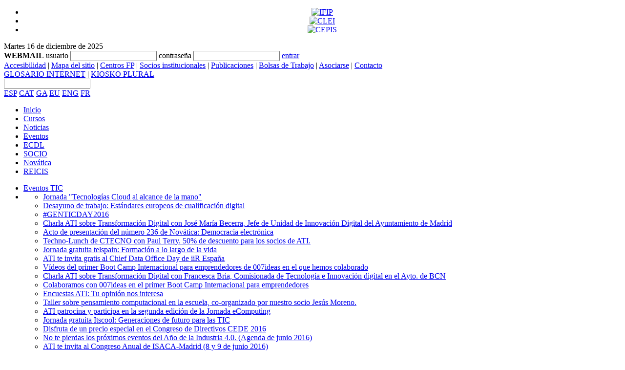

--- FILE ---
content_type: text/html; charset=iso-8859-1
request_url: http://www2.ati.es/index.php/category/uncategorized/IMG/css/IMG/jpg/spip.php?article1774
body_size: 16325
content:
 <!DOCTYPE HTML PUBLIC "-//W3C//DTD HTML 4.01 Transitional//EN" "http://www.w3.org/TR/html4/loose.dtd">

<html dir="ltr" lang="es">
<head>
    <title>[ATI] | Jornada "Tecnologías Cloud al alcance de la mano"</title>
	

<meta http-equiv="Content-Type" content="text/html; charset=iso-8859-1" />


<meta name="generator" content="SPIP 1.9.2e" />


<meta name="google-site-verification" content="kF25-polV3Am4l3JSMZmweckk2b4sb9JAUQc_xNUe18" />


<link rel="shortcut icon" href="squelettes/favicon.ico" />


<link rel="alternate" type="application/rss+xml" title="Sindicar el sitio completo" href="http://www2.ati.es/index.php/category/uncategorized/IMG/css/IMG/jpg/spip.php?page=backend" />

<link rel="stylesheet" href="squelettes/css/style.css" type="text/css" media="screen" />
<link rel="stylesheet" href="squelettes/css/shadowbox.css" type="text/css" media="screen" />
<!--[if IE 6]><link rel="stylesheet" href="squelettes/css/style.ie6.css" type="text/css" media="screen" /><![endif]-->
<!--[if IE 7]><link rel="stylesheet" href="squelettes/css/style.ie7.css" type="text/css" media="screen" /><![endif]-->
<script type="text/javascript" src="squelettes/js/jquery.js"></script>
<script type="text/javascript" src="squelettes/js/script.js"></script>
<script type="text/javascript" src="squelettes/js/shadowbox.js"></script>  
<script type="text/javascript"> Shadowbox.init(); </script>



<script src="http://www2.ati.es/index.php/category/uncategorized/IMG/css/IMG/jpg/spip.php?page=jquery.js" type="text/javascript"></script>
<!-- insert_head -->
<!-- Rien dans les metas -->


    <script type="text/javascript">
var g_cPartnerId = 'ati.es-01';
var g_cTheme= 'ati.es-01';
</script><script type="text/javascript" charset="UTF-8"  src="js/jsgic.js"></script>

</head>
<body dir="ltr">
	<div id="main">
        <div class="sheet">
			<div id="header_panel">            	<div id="repr"></div>
                <div align="center">
                <ul>
                	<li><a href="spip.php?rubrique148"><img align="bottom" src="squelettes/img/ifip.png" alt="IFIP" border="0" /></a></li>
                    <li><a href="spip.php?rubrique356"><img align="bottom" src="squelettes/img/clei.png" alt="CLEI" border="0" /></a></li>
                    <li><a href="spip.php?rubrique147"><img align="bottom" src="squelettes/img/cepis.png" alt="CEPIS" border="0" /></a></li>
                </ul>
                </div></div>
            <div class="sheet-tl"></div>
            <div class="sheet-tr"></div>
            <div class="sheet-bl"></div>
            <div class="sheet-br"></div>
            <div class="sheet-tc"></div>
            <div class="sheet-bc"></div>
            <div class="sheet-cl"></div>
            <div class="sheet-cr"></div>
            <div class="sheet-cc"></div>
            <div class="sheet-body">
            	                                <div class="top">
                	<div id="date">Martes 16 de diciembre de 2025</div>
                	<div id="webmail">
                        <form name="imp_login" id="imp_login" action="https://mail.ati.es/horde/imp/redirect.php" method="post" target="_parent"> 
                    	<strong>WEBMAIL</strong>
                    	<label for="imapuser">usuario</label>
                        <input type="text" id="imapuser" name="imapuser" />
                    	<label for="pass">contrase&ntilde;a</label>
                        <input type="password" id="pass" name="pass" />
                        <span class="button-wrapper">
                            <span class="button-l"> </span>
                            <span class="button-r"> </span>
                            <a class="button" href="javascript:$('#imp_login').submit();">entrar</a>
                        </span>
                        </form>
                    </div>
                </div>
				<div class="header">
                    <div class="logo"></div>
                    <div class="header-menu">
    	               <div id="menu-top1" class="menu-top">
                        <a accesskey="7" href="spip.php?article200" title="accesibilidad">Accesibilidad</a> | 
                        <a accesskey="8" href="spip.php?page=plan"   title="mapa web">Mapa del sitio</a> | 
                        <a accesskey="9" href="spip.php?rubrique284" title="Centros de Formación Profesional">Centros FP</a> | 
                        <a accesskey="10" href="spip.php?rubrique70"  title="socios institucionales">Socios institucionales</a> | 
                        <a accesskey="11" href="spip.php?rubrique4" title="Publicaciones">Publicaciones</a> | 

                        <a accesskey="12" href="spip.php?rubrique9" title="Bolsas de Trabajo">Bolsas de Trabajo</a> | 
                        
			<a accesskey="14" href="http://www.ati.es/spip.php?rubrique332" title="Formación">Asociarse</a> |
                        <a accesskey="15" href="spip.php?rubrique20" title="Contacto">Contacto</a>
                       </div>
	                   <div id="menu-top2"><a accesskey="G" href="http://www.ati.es/novatica/glointv2.html">GLOSARIO INTERNET</a> | <a accesskey="Q" href="spip.php?rubrique11">KIOSKO PLURAL</a></div>
                    </div>
                    <div id="search-box">
                    <form action="spip.php?page=recherche" method="get">
	                    <input name="page" value="recherche" type="hidden" />
    	                <input type="text" name="recherche" id="recherche" value="" />
                    </form>                    
                    </div>
				</div>
                <div class="nav">
                	<div id="lang">
                    	<a href="spip.php?rubrique1" title="español">ESP</a> <a href="spip.php?rubrique212" title="català">CAT</a> <a href="spip.php?rubrique214" title="galego">GA</a> <a href="spip.php?rubrique215" title="euskera">EU</a> <a href="spip.php?rubrique210" title="english">ENG</a> <a href="spip.php?rubrique211" title="français">FR</a>                      </div>
                	<div class="l"></div>
                	<div class="r"></div>
                	<ul class="menu">
                		<li>
                			<a accesskey="1" href="/" title="Home" class="active"><span class="l"></span><span class="r"></span><span class="t">Inicio</span></a>
                		</li>
                		<li>
                			<a accesskey="2" href="spip.php?rubrique5" title="Cursos"><span class="l"></span><span class="r"></span><span class="t">Cursos</span></a>
                		</li>		
                		<li>
                			<a accesskey="3" href="spip.php?rubrique7" title="Noticias TIC"><span class="l"></span><span class="r"></span><span class="t">Noticias</span></a>
                		</li>
                		<li>
                			<a accesskey="4" href="spip.php?rubrique8" title="Eventos TIC"><span class="l"></span><span class="r"></span><span class="t">Eventos</span></a>
                		</li>
                		<li>
                			<a accesskey="5" href="spip.php?rubrique267" title="ECDL"><span class="l"></span><span class="r"></span><span class="t">ECDL</span></a>
                		</li>
                		<li>
                			<a accesskey="6" href="spip.php?rubrique332" title="EUCIP"><span class="l"></span><span class="r"></span><span class="t">SOCIO</span></a>
                		</li>
						<li>
                			<a accesskey="7" href="spip.php?rubrique4"><span class="l"></span><span class="r"></span><span class="t">Novática</span></a>
                		</li>
						<li>
                			<a accesskey="8" href="spip.php?rubrique234"><span class="l"></span><span class="r"></span><span class="t">REICIS</span></a>
                		</li>
                	</ul>
					
                </div>
                <div class="content-layout">
                    <div class="content-layout-row">
                        <div class="layout-cell sidebar1">
                        	<div class="vmenublock">
                              <div class="vmenublock-cc"></div>
                              <div class="vmenublock-body">
                                  <div class="vmenublockcontent">
                                      <div class="vmenublockcontent-body">
                                          <ul class="vmenu">
                                          	
                                            
                                            <li>
                                                <div class="ico open"></div>
                                                <a href="spip.php?rubrique8"><span class="t">Eventos TIC</span></a>
                                            </li>
                                            
                                            
                                            <li class="active">
	                                            <ul class="active">
		                                            
			                                            
            	                                            <li><div class="ico art"></div><a href="spip.php?article1774" class="active">Jornada "Tecnologías Cloud al alcance de la mano"</a></li>
                	                                    
		                                          	
                                                    
                                                        
                                                        <li><div class="ico art"></div><a href="spip.php?article2912">Desayuno de trabajo: Estándares europeos de cualificación digital</a></li>
                                                        
                                                        <li><div class="ico art"></div><a href="spip.php?article2909">#GENTICDAY2016</a></li>
                                                        
                                                        <li><div class="ico art"></div><a href="spip.php?article2900">Charla ATI sobre Transformación Digital con José María Becerra, Jefe de Unidad de Innovación Digital del Ayuntamiento de Madrid</a></li>
                                                        
                                                        <li><div class="ico art"></div><a href="spip.php?article2899">Acto de presentación del número 236 de Novática: Democracia electrónica</a></li>
                                                        
                                                        <li><div class="ico art"></div><a href="spip.php?article2896">Techno-Lunch de CTECNO con Paul Terry. 50% de descuento para los socios de ATI.</a></li>
                                                        
                                                        <li><div class="ico art"></div><a href="spip.php?article2894">Jornada gratuita telspain: Formación a lo largo de la vida</a></li>
                                                        
                                                        <li><div class="ico art"></div><a href="spip.php?article2893">ATI te invita gratis al Chief Data Office Day de iiR España</a></li>
                                                        
                                                        <li><div class="ico art"></div><a href="spip.php?article2891">Vídeos del primer Boot Camp Internacional para emprendedores de 007ideas en el que hemos colaborado</a></li>
                                                        
                                                        <li><div class="ico art"></div><a href="spip.php?article2889">Charla ATI sobre Transformación Digital con Francesca Bria, Comisionada de Tecnología e Innovación digital en el Ayto. de BCN</a></li>
                                                        
                                                        <li><div class="ico art"></div><a href="spip.php?article2882">Colaboramos con 007ideas en el primer Boot Camp Internacional para emprendedores</a></li>
                                                        
                                                        <li><div class="ico art"></div><a href="spip.php?article2874">Encuestas ATI: Tu opinión nos interesa</a></li>
                                                        
                                                        <li><div class="ico art"></div><a href="spip.php?article2872">Taller sobre pensamiento computacional en la escuela, co-organizado por nuestro socio Jesús Moreno.</a></li>
                                                        
                                                        <li><div class="ico art"></div><a href="spip.php?article2871">ATI patrocina y participa en la segunda edición de la Jornada eComputing</a></li>
                                                        
                                                        <li><div class="ico art"></div><a href="spip.php?article2870">Jornada gratuita Itscool: Generaciones de futuro para las TIC</a></li>
                                                        
                                                        <li><div class="ico art"></div><a href="spip.php?article2867">Disfruta de un precio especial en el Congreso de Directivos CEDE 2016</a></li>
                                                        
                                                        <li><div class="ico art"></div><a href="spip.php?article2864">No te pierdas los próximos eventos del Año de la Industria 4.0. (Agenda de junio 2016)</a></li>
                                                        
                                                        <li><div class="ico art"></div><a href="spip.php?article2857">ATI te invita al Congreso Anual de ISACA-Madrid (8 y 9 de junio 2016)</a></li>
                                                        
                                                        <li><div class="ico art"></div><a href="spip.php?article2856">Disfruta de un 15% de descuento en expo:QA&#8217;16</a></li>
                                                        
                                                        <li><div class="ico art"></div><a href="spip.php?article2854">Disfruta de un precio especial por nuestra colaboración en las II Jornadas CTecno 2020: #TIC4talent</a></li>
                                                        
                                                        <li><div class="ico art"></div><a href="spip.php?article2853">Promoción ATI para el IV Congreso de Privacidad APEP</a></li>
                                                        
                                                        <li><div class="ico art"></div><a href="spip.php?article2851">Start-ups tecnológicas como salida profesional para los emprendedores</a></li>
                                                        
                                                        <li><div class="ico art"></div><a href="spip.php?article2844">Presentación del proyecto m-commerce (jueves 5 de mayo, Madrid)</a></li>
                                                        
                                                        <li><div class="ico art"></div><a href="spip.php?article2842">Asiste a la conferencia de CEPIS: IT Professionalism Europe. 16/06/2016. Amsterdam.</a></li>
                                                        
                                                        <li><div class="ico art"></div><a href="spip.php?article2840">Martes 10 de mayo:  "El futuro de la informática" Monografía de Novática nº 234. Presentación y mesa redonda.</a></li>
                                                        
                                                        <li><div class="ico art"></div><a href="spip.php?article2839">Presentación en línea de los resultados de la 4ª Edición del estudio sobre el estado del software en España</a></li>
                                                        
                                                        <li><div class="ico art"></div><a href="spip.php?article2836">Café con el presidente. Madrid, 10 de marzo de 2016</a></li>
                                                        
                                                        <li><div class="ico art"></div><a href="spip.php?article2835">Promoción ATI 10%: Fábrica Inteligente &amp; Conectada - Hacia la Industria 4.0 iiR España</a></li>
                                                        
                                                        <li><div class="ico art"></div><a href="spip.php?article2834">¿Quieres ser ponente en el X Congreso gigaTIC?</a></li>
                                                        
                                                        <li><div class="ico art"></div><a href="spip.php?article2832">ATI te invita al CeBIT 2016</a></li>
                                                        
                                                        <li><div class="ico art"></div><a href="spip.php?article2831">Simposio sobre el impacto de las tecnologías digitales. Barcelona, 3-4 de marzo de 2016</a></li>
                                                        
                                                        <li><div class="ico art"></div><a href="spip.php?article2829">¿Quieres ser ponente en el Forum TurisTIC? Envía tu proyecto. ¡Última semana!</a></li>
                                                        
                                                        <li><div class="ico art"></div><a href="spip.php?article2824">Charla ATI: Nuevas prácticas de Ciberseguridad acorde a la legislación europea.</a></li>
                                                        
                                                        <li><div class="ico art"></div><a href="spip.php?article2822">La 21ª Nit de las Telecomunicaciones y la Informática</a></li>
                                                        
                                                        <li><div class="ico art"></div><a href="spip.php?article2814">V Encuentro de Cloud Security Alliance España (5 invitaciones para socios de ATI)</a></li>
                                                        
                                                        <li><div class="ico art"></div><a href="spip.php?article2813">Presentación de Novática 233 sobre Innovación abierta en Barcelona.</a></li>
                                                        
                                                        <li><div class="ico art"></div><a href="spip.php?article2811">VIII CIBSI. Congreso Iberoamericano de Seguridad Informática 2015</a></li>
                                                        
                                                        <li><div class="ico art"></div><a href="spip.php?article2810">Jornada TELSPAIN 2015</a></li>
                                                        
                                                        <li><div class="ico art"></div><a href="spip.php?article2793">Jornada UOC en Madrid: Cloud computing y Software libre</a></li>
                                                        
                                                        <li><div class="ico art"></div><a href="spip.php?article2785">Jornada gratuita de iiR España - Gestión de Accesos e Identidades. Madrid 30/06/2015</a></li>
                                                        
                                                        <li><div class="ico art"></div><a href="spip.php?article2784">VIII Cumbre de los Servicios TIC de AFSM España</a></li>
                                                        
                                                        <li><div class="ico art"></div><a href="spip.php?article2777">IX OWASP Spain Chapter Meeting - BCN 12/06/15. Evento abierto y gratuito. ¡Haz sitio en tu agenda!</a></li>
                                                        
                                                        <li><div class="ico art"></div><a href="spip.php?article2776">ATI colabora en la promoción de este curso: Desarrollo de servicios en la nube con HTML5, Javascript y node.js</a></li>
                                                        
                                                        <li><div class="ico art"></div><a href="spip.php?article2775">Open Day La Salle: La oportunidad de reescribir tu historia profesional</a></li>
                                                        
                                                        <li><div class="ico art"></div><a href="spip.php?article2772">[Para socios] ¡Sorteamos 5 invitaciones para las I Jornadas CTecno 2020!</a></li>
                                                        
                                                        <li><div class="ico art"></div><a href="spip.php?article2756">Colaboramos con las I Jornadas CTecno 2020. Tienes un 20% de descuento por ser socio de ATI.</a></li>
                                                        
                                                        <li><div class="ico art"></div><a href="spip.php?article2770">Descuento para los socios en el congreso itSMF 2015. La Transformación hacia la Economía Digital</a></li>
                                                        
                                                        <li><div class="ico art"></div><a href="spip.php?article2769">UOC TECH DAY. Workshop gratuito en Madrid y Sevilla.</a></li>
                                                        
                                                        <li><div class="ico art"></div><a href="spip.php?article2764">Presentación de Novática 231: Las mujeres en la profesión informática: historia, actualidad y retos para el futuro.</a></li>
                                                        
                                                        <li><div class="ico art"></div><a href="spip.php?article2746">Ven a la sesión informativa sobre la certificación internacional SGE 900</a></li>
                                                        
                                                        <li><div class="ico art"></div><a href="spip.php?article2744">10% de descuento para el congreso Banking &amp; Insurance CIO 2015</a></li>
                                                        
                                                        <li><div class="ico art"></div><a href="spip.php?article2736">Un 15% de descuento para expo:QA, la cita de junio del Testing Software</a></li>
                                                        
                                                        <li><div class="ico art"></div><a href="spip.php?article2735">Desayunos tecnológicos de nuestro socio institucional NexTReT - abril 2015 (MAD/BCN)</a></li>
                                                        
                                                        <li><div class="ico art"></div><a href="spip.php?article2733">Presentación del libro: Guía para crear contenidos digitales accesibles, con obsequio de un ejemplar.</a></li>
                                                        
                                                        <li><div class="ico art"></div><a href="spip.php?article2726">Encuentro sobre Derechos en Internet</a></li>
                                                        
                                                        <li><div class="ico art"></div><a href="spip.php?article2720">Tienes un 50% de descuento en el DCD Converged Madrid</a></li>
                                                        
                                                        <li><div class="ico art"></div><a href="spip.php?article2718">Desayunos tecnológicos de nuestro socio institucional NexTReT - marzo 2015</a></li>
                                                        
                                                        <li><div class="ico art"></div><a href="spip.php?article2717">ATI te invita al Cloud&amp;Network Future #asLan2015</a></li>
                                                        
                                                        <li><div class="ico art"></div><a href="spip.php?article2713">¿La crisis se ha acabado? ¿O la crisis será permanente y nada volverá a ser como antes?</a></li>
                                                        
                                                        <li><div class="ico art"></div><a href="spip.php?article2706">Ven al Cloud&amp;Network Future 2015 de asLan</a></li>
                                                        
                                                        <li><div class="ico art"></div><a href="spip.php?article2702">¿Quieres ser ponente en la tercera edición del Forum TurisTIC 2015?</a></li>
                                                        
                                                        <li><div class="ico art"></div><a href="spip.php?article2694">Colaboramos en el #Webcongress Barcelona 2015</a></li>
                                                        
                                                        <li><div class="ico art"></div><a href="spip.php?article2692">GigaTIC 2015: Petición de ponencias</a></li>
                                                        
                                                        <li><div class="ico art"></div><a href="spip.php?article2681">Presentación Novática 230: Juegos serios: Aprender jugando</a></li>
                                                        
                                                        <li><div class="ico art"></div><a href="spip.php?article2689">ATI colabora en la 20a Nit de les Telecomunicacions i la Informàtica</a></li>
                                                        
                                                        <li><div class="ico art"></div><a href="spip.php?article2687">Jenui 2015: Llamada a la participación (con la colaboración de ATI y Novática)</a></li>
                                                        
                                                        <li><div class="ico art"></div><a href="spip.php?article2678">Evento de nuestro socio institucional NexTReT: Intranets y herramientas sociales con SharePoint 2013</a></li>
                                                        
                                                        <li><div class="ico art"></div><a href="spip.php?article2673">IX Concurso Universitario de Software Libre: se amplía el plazo de inscripción </a></li>
                                                        
                                                        <li><div class="ico art"></div><a href="spip.php?article2672">Ponencias destacadas del Bdigital Apps 2014</a></li>
                                                        
                                                        <li><div class="ico art"></div><a href="spip.php?article2667">Abiertas las inscripciones para el BDigital Apps 2014</a></li>
                                                        
                                                        <li><div class="ico art"></div><a href="spip.php?article2663">Revolución digital. Impacto de las nuevas tecnologías en el directivo</a></li>
                                                        
                                                        <li><div class="ico art"></div><a href="spip.php?article2662">Presentación Novática 229: Gobierno Corporativo de las Tecnologías de la Información</a></li>
                                                        
                                                        <li><div class="ico art"></div><a href="spip.php?article2659">Promoción ATI: 13ª Edición de QA&amp;TEST. Testing y Calidad del Software.</a></li>
                                                        
                                                        <li><div class="ico art"></div><a href="spip.php?article2655">3ª Edición del Curso en línea, gratuito y abierto (MOOC) sobre HTML5 y FirefoxOS</a></li>
                                                        
                                                        <li><div class="ico art"></div><a href="spip.php?article2648">Desayuno CEDE con Javier Monzón. Presidente de INDRA.</a></li>
                                                        
                                                        <li><div class="ico art"></div><a href="spip.php?article2645">[Cádiz, 16-19/09/2014] X Jornadas de Ciencia e Ingeniería de Servicios </a></li>
                                                        
                                                        <li><div class="ico art"></div><a href="spip.php?article2644">[Madrid - 24/09/2014] JORNADA DE PRESENTACIÓN SOBRE COMPETENCIAS PROFESIONALES TIC EN EUROPA</a></li>
                                                        
                                                        <li><div class="ico art"></div><a href="spip.php?article2643">itSMF ofrece a los socios de ATI un precio especial a su IX Congreso VISION14</a></li>
                                                        
                                                        <li><div class="ico art"></div><a href="spip.php?article2633">[Barcelona, 16 de julio] Sesión sobre Google Analytics en La Salle</a></li>
                                                        
                                                        <li><div class="ico art"></div><a href="spip.php?article2630">Call for mobile trends - BDigital Apps</a></li>
                                                        
                                                        <li><div class="ico art"></div><a href="spip.php?article2628">[Barcelona, 02-07-2014] Se adelanta media hora el acto de presentación del Barómetro del Sector Tecnológico en Cataluña 2014</a></li>
                                                        
                                                        <li><div class="ico art"></div><a href="spip.php?article2625">[Barcelona, 02-07-2014] Acto de presentación del Barómetro del Sector Tecnológico en Cataluña 2014</a></li>
                                                        
                                                        <li><div class="ico art"></div><a href="spip.php?article2623">[Madrid - 26/6/2014] #OpenExpoDay 2014</a></li>
                                                        
                                                        <li><div class="ico art"></div><a href="spip.php?article2608">Apúntate ya al BDigital Global Congress 2014: The Big Digital Bang</a></li>
                                                        
                                                        <li><div class="ico art"></div><a href="spip.php?article2606">ATI participates in the European Regional Cluster Events on New Curricula for e-Leadership</a></li>
                                                        
                                                        <li><div class="ico art"></div><a href="spip.php?article2603">Evento TPNET: Internet de (todas) las cosas. Gratuito. Madrid 14/05/2014</a></li>
                                                        
                                                        <li><div class="ico art"></div><a href="spip.php?article2597">VIII OWASP Spain Chapter Meeting - BCN 13/06/2014. Evento abierto y gratuito. ¡Prepara tu agenda!</a></li>
                                                        
                                                        <li><div class="ico art"></div><a href="spip.php?article2594">Colaboramos con drupalcampspain. Valencia 16-18 de mayo de 2014.</a></li>
                                                        
                                                        <li><div class="ico art"></div><a href="spip.php?article2586">6ª Conferencia Bianual del Survellaince Studies Network (10% de descuento para socios de ATI)</a></li>
                                                        
                                                        <li><div class="ico art"></div><a href="spip.php?article2578">Un 25% de descuento para expo:QA, la cita de mayo del Testing Software</a></li>
                                                        
                                                        <li><div class="ico art"></div><a href="spip.php?article2577">Colaboramos con Infortisa en la charla técnica de informática en el Centro de Formación Profesional Bemen-3</a></li>
                                                        
                                                        <li><div class="ico art"></div><a href="spip.php?article2574">Apúntate a la jornada gratuita: Almacenamiento y Cloud Computing. MAD 27/03/2014</a></li>
                                                        
                                                        <li><div class="ico art"></div><a href="spip.php?article2571">Te invitamos al Cloud&amp;Network Future 2014 de asLan</a></li>
                                                        
                                                        <li><div class="ico art"></div><a href="spip.php?article2570">Diálogos TIC - APEP: apps, cookies y big data.</a></li>
                                                        
                                                        <li><div class="ico art"></div><a href="spip.php?article2566">Charla sobre la formación en habilidades no tecnológicas para managers TIC</a></li>
                                                        
                                                        <li><div class="ico art"></div><a href="spip.php?article2558">Colaboramos en la 8ª edición de las Jornadas SIG Libre. Soluciones geoespaciales libres.</a></li>
                                                        
                                                        <li><div class="ico art"></div><a href="spip.php?article2555">Descuento ATI: Seminario Data Protection Officer - DPO</a></li>
                                                        
                                                        <li><div class="ico art"></div><a href="spip.php?article2554">Presentaciones de la Jornada Informática Solidaria del IES Sant Vicent Ferrer de Algemesí</a></li>
                                                        
                                                        <li><div class="ico art"></div><a href="spip.php?article2552">Promoción ATI para el EXPOELEARNING</a></li>
                                                        
                                                        <li><div class="ico art"></div><a href="spip.php?article2550">ATI te invita al CIMA2 (IT Governance)</a></li>
                                                        
                                                        <li><div class="ico art"></div><a href="spip.php?article2537">Sesión ATI - UOC: Business Intelligence (BI) y Big Data: Negocio, Tecnología, Personas</a></li>
                                                        
                                                        <li><div class="ico art"></div><a href="spip.php?article2542">Colaboramos en La Noche de las Telecomunicaciones y la Informática. ¡Aprovecha el descuento!</a></li>
                                                        
                                                        <li><div class="ico art"></div><a href="spip.php?article2532">ATI colabora con OpenApps4GEO</a></li>
                                                        
                                                        <li><div class="ico art"></div><a href="spip.php?article2530">Colaboramos en el Smash Tech Mobile Technology. Descuento para los socios de ATI</a></li>
                                                        
                                                        <li><div class="ico art"></div><a href="spip.php?article2533">ATI colaboradora del I Encuentro Nacional sobre Certificación Digital ExpoDNet</a></li>
                                                        
                                                        <li><div class="ico art"></div><a href="spip.php?article2528">Charla ATI: FP Dual / Servicio de asesoramiento y reconocimiento de la experiencia professional</a></li>
                                                        
                                                        <li><div class="ico art"></div><a href="spip.php?article2510">Promoción ATI - Droidcon Spain 2013: 25% de descuento</a></li>
                                                        
                                                        <li><div class="ico art"></div><a href="spip.php?article2500">Programa del BDigital Apps 2013</a></li>
                                                        
                                                        <li><div class="ico art"></div><a href="spip.php?article2499">Desayuno CEDE con Jose Luis Gilpérez López. Director de Cloud y Seguridad de Telefónica Digital</a></li>
                                                        
                                                        <li><div class="ico art"></div><a href="spip.php?article2498">Colaboramos en el Smash Tech Barcelona | Mobile Technology. Descuento para los socios de ATI</a></li>
                                                        
                                                        <li><div class="ico art"></div><a href="spip.php?article2497">Celebración del Premio Novática 2012 dentro del evento gratuito e20biz - Madrid</a></li>
                                                        
                                                        <li><div class="ico art"></div><a href="spip.php?article2491">Charla ATI: Creación, gestión y dirección de microempresas</a></li>
                                                        
                                                        <li><div class="ico art"></div><a href="spip.php?article2489">Tendencias en Formación Virtual de TELspain #telspain2013</a></li>
                                                        
                                                        <li><div class="ico art"></div><a href="spip.php?article2488">ATI participa en el VISION13 de @itsmfes</a></li>
                                                        
                                                        <li><div class="ico art"></div><a href="spip.php?article2485">Participa en el Keiretsu Forum (networking + Angel Capital Expo)</a></li>
                                                        
                                                        <li><div class="ico art"></div><a href="spip.php?article2481">Sesión técnica de hardware a cargo de MSI y IGGUAL para los socios de ATI</a></li>
                                                        
                                                        <li><div class="ico art"></div><a href="spip.php?article2465">Barcelona Developers Conference (BcnDevCon) 2013</a></li>
                                                        
                                                        <li><div class="ico art"></div><a href="spip.php?article2457">ATI colabora en el Software Craftsmanship Barcelona 2013</a></li>
                                                        
                                                        <li><div class="ico art"></div><a href="spip.php?article2450">Participamos en Eficientic 2013. I Jornada de Eficiencia y Ahorro de las TI</a></li>
                                                        
                                                        <li><div class="ico art"></div><a href="spip.php?article2448">Vídeo sobre TOGAF y su integración con Enterprise Architecture de @netmindIT</a></li>
                                                        
                                                        <li><div class="ico art"></div><a href="spip.php?article2435">¿Quieres ser ponente del #BDigitalApps? Preséntate al CALL FOR MOBILE TRENDS </a></li>
                                                        
                                                        <li><div class="ico art"></div><a href="spip.php?article2434">Vídeo sobre el rol del Project Manager en entornos ágiles de @netmindIT</a></li>
                                                        
                                                        <li><div class="ico art"></div><a href="spip.php?article2429">Uso responsable de Internet en la empresa</a></li>
                                                        
                                                        <li><div class="ico art"></div><a href="spip.php?article2425">Charla gratuita sobre ZEND FRAMEWORK: Desarrollo de Aplicaciones Seguras</a></li>
                                                        
                                                        <li><div class="ico art"></div><a href="spip.php?article2422">Colaboramos en el Social Media Day Barcelona 2013</a></li>
                                                        
                                                        <li><div class="ico art"></div><a href="spip.php?article2418">Charla gratuita ATI: ¿Dirección e informática? Una relación complicada pero posible</a></li>
                                                        
                                                        <li><div class="ico art"></div><a href="spip.php?article2415">Picnic4Working: Geolocalización</a></li>
                                                        
                                                        <li><div class="ico art"></div><a href="spip.php?article2411">Promoción ATI de la @AsociacionAPEP para su II Congreso de Privacidad</a></li>
                                                        
                                                        <li><div class="ico art"></div><a href="spip.php?article2408">Promoción ATI: 30% de descuento en el @Solidqes Summit Madrid 2013</a></li>
                                                        
                                                        <li><div class="ico art"></div><a href="spip.php?article2405">Oferta de @semiofest Barcelona 2013</a></li>
                                                        
                                                        <li><div class="ico art"></div><a href="spip.php?article2366">28 de mayo - Congreso Académico ITGSM13 (con la colaboración de ATI y Novática)</a></li>
                                                        
                                                        <li><div class="ico art"></div><a href="spip.php?article2402">Abiertas las inscripciones para el @BDigital Global Congress 2013</a></li>
                                                        
                                                        <li><div class="ico art"></div><a href="spip.php?article2398">Participamos en: #BigData Da valor a los datos de tu empresa</a></li>
                                                        
                                                        <li><div class="ico art"></div><a href="spip.php?article2395">ATI colabora en la cita en Barcelona del #OWASP Europe Tour 2013</a></li>
                                                        
                                                        <li><div class="ico art"></div><a href="spip.php?article2394">Charla gratuita ATI: Dinamización del empleo TIC (BCN: 29/05/13)</a></li>
                                                        
                                                        <li><div class="ico art"></div><a href="spip.php?article2390">ATI colabora con la #digitalweek</a></li>
                                                        
                                                        <li><div class="ico art"></div><a href="spip.php?article2389">Jornada ISACA BCN: Servicios en la nube. Riesgos, Contratación y Evaluación</a></li>
                                                        
                                                        <li><div class="ico art"></div><a href="spip.php?article2378">Ponencia práctica sobre la Prevención de la Morosidad y la Gestión de los Impagados.</a></li>
                                                        
                                                        <li><div class="ico art"></div><a href="spip.php?article2373">¿Tienes un proyecto innovador? Presenta tu candidatura a los Premios @BDigital a la Innovación Digital</a></li>
                                                        
                                                        <li><div class="ico art"></div><a href="spip.php?article2370">Dev Camp gratuito de Microsoft en Barcelona: #ProductivityStartApps</a></li>
                                                        
                                                        <li><div class="ico art"></div><a href="spip.php?article2364">Datacenter: migración, normalización y eficiencia energética.</a></li>
                                                        
                                                        <li><div class="ico art"></div><a href="spip.php?article2360">¿Más esclavos o más libres con el cloud computing?</a></li>
                                                        
                                                        <li><div class="ico art"></div><a href="spip.php?article2349">Te regalamos la entrada a la 5th China Cloud Computing Conference (Beijing 5-7 June &#8217;13)</a></li>
                                                        
                                                        <li><div class="ico art"></div><a href="spip.php?article2345">La Creatividad y la Innovación, motores para alcanzar todos tus objetivos profesionales</a></li>
                                                        
                                                        <li><div class="ico art"></div><a href="spip.php?article2332">Promoción ATI: Taller sobre técnicas de prueba basadas en la Especificación &#8211; Nivel Básico</a></li>
                                                        
                                                        <li><div class="ico art"></div><a href="spip.php?article2330">Social Learning, eje central del Expoelearning 2013 de @AEFOL</a></li>
                                                        
                                                        <li><div class="ico art"></div><a href="spip.php?article2326">Comparte tus conocimientos y experiencias en @QATEST_Bilbao</a></li>
                                                        
                                                        <li><div class="ico art"></div><a href="spip.php?article2321">Cloud&amp;Network Future 2013, de @aslan_es </a></li>
                                                        
                                                        <li><div class="ico art"></div><a href="spip.php?article2318">Apps móviles en la UOC. Dentro de la #TecnoWeek</a></li>
                                                        
                                                        <li><div class="ico art"></div><a href="spip.php?article2317">Promoción ATI. Congreso de la Gobernanza y Gestión de Servicios TIC #GigaTIC 2013</a></li>
                                                        
                                                        <li><div class="ico art"></div><a href="spip.php?article2306">1ª Ed. Sesión de cooperación y networking ATI para profesionales TIC</a></li>
                                                        
                                                        <li><div class="ico art"></div><a href="spip.php?article2300">Participa: IV Congreso Internacional. Calidad y Accesibilidad de la Formación Virtual - CAFVIR&#8217;13</a></li>
                                                        
                                                        <li><div class="ico art"></div><a href="spip.php?article2299">SolidQ Business Analytics Day: SQL Server 2012</a></li>
                                                        
                                                        <li><div class="ico art"></div><a href="spip.php?article2297">Oportunidades para el directivo en escenarios adversos. Organiza @directivosCEDE </a></li>
                                                        
                                                        <li><div class="ico art"></div><a href="spip.php?article2288">ATJE, colaboradora de ATI, organiza una jornada gratuita sobre liderazgo y emprendimiento</a></li>
                                                        
                                                        <li><div class="ico art"></div><a href="spip.php?article2281">ATI, entidad colaboradora de CISTI&#8217;2013</a></li>
                                                        
                                                        <li><div class="ico art"></div><a href="spip.php?article2270">Jornadas tecnológicas gratuitas el 17 y 18 de diciembre</a></li>
                                                        
                                                        <li><div class="ico art"></div><a href="spip.php?article2262">Breakfast La Salle. La gestión de la tecnología como factor estratégico</a></li>
                                                        
                                                        <li><div class="ico art"></div><a href="spip.php?article2257">CfP: IEEE 2nd International Conference on Serious Games for and Applications for Health</a></li>
                                                        
                                                        <li><div class="ico art"></div><a href="spip.php?article2248">TechTuesdays de @netmindIT, noviembre 2012: System Center 2012 y Windows 8</a></li>
                                                        
                                                        <li><div class="ico art"></div><a href="spip.php?article2245">De la idea a la empresa</a></li>
                                                        
                                                        <li><div class="ico art"></div><a href="spip.php?article2238">Picnic4Working ATI: Los delitos informáticos en las organizaciones</a></li>
                                                        
                                                        <li><div class="ico art"></div><a href="spip.php?article2241">ATI patrocina SEGURINFO España 2012. Consigue una invitación gratuita.</a></li>
                                                        
                                                        <li><div class="ico art"></div><a href="spip.php?article2239">Call for Papers: WorldCIST&#8217;13 - Submission deadline: November 18, 2012</a></li>
                                                        
                                                        <li><div class="ico art"></div><a href="spip.php?article2235">ATI colabora con EXIN en sus webinars dirigidos a la comunidad TIC hispanohablante</a></li>
                                                        
                                                        <li><div class="ico art"></div><a href="spip.php?article2233">Acto sobre movilidad de CIONET, colaboradores de ATI</a></li>
                                                        
                                                        <li><div class="ico art"></div><a href="spip.php?article2231">itSMF ofrece a los socios de ATI un precio especial a su VII Congreso VISION12</a></li>
                                                        
                                                        <li><div class="ico art"></div><a href="spip.php?article2226">Simulación numérica en la ingeniería en la Fundación Parque Científico de Murcia</a></li>
                                                        
                                                        <li><div class="ico art"></div><a href="spip.php?article2225">Taller gratuito de La Salle sobre métrica para Web Performance</a></li>
                                                        
                                                        <li><div class="ico art"></div><a href="spip.php?article2224">BDigital Apps 2012</a></li>
                                                        
                                                        <li><div class="ico art"></div><a href="spip.php?article2223">IV Jornada conjunta Cátedra Telefónica: Hacia un mundo hiperconectado</a></li>
                                                        
                                                        <li><div class="ico art"></div><a href="spip.php?article2218">ATI patrocina la Conferencia Agile Spain 2012</a></li>
                                                        
                                                        <li><div class="ico art"></div><a href="spip.php?article2217">Founder Institute aterriza en Barcelona</a></li>
                                                        
                                                        <li><div class="ico art"></div><a href="spip.php?article2214">ATI colabora en la Jornada anual de CEDE: Liderando sin fronteras.</a></li>
                                                        
                                                        <li><div class="ico art"></div><a href="spip.php?article2196">CISTI&#8217;2013. 8ª Conferencia Ibérica de Sistemas Y Tecnologías de Información</a></li>
                                                        
                                                        <li><div class="ico art"></div><a href="spip.php?article2190">WorldCIST&#8217;13. The 2013 World Conference on Information Systems and Technologies</a></li>
                                                        
                                                        <li><div class="ico art"></div><a href="spip.php?article2189">¿Quién soy? ¿Qué se hacer? ¿Y qué quiero hacer? Reflexiones y herramientas para la autocupación</a></li>
                                                        
                                                        <li><div class="ico art"></div><a href="spip.php?article2185">Promoción ATI para la 4ª edición del Startup Spain Angel School</a></li>
                                                        
                                                        <li><div class="ico art"></div><a href="spip.php?article2177">CSTIC 2012. Dominando los riesgos se compite mejor.</a></li>
                                                        
                                                        <li><div class="ico art"></div><a href="spip.php?article2176">Invitación a la Conferencia Big Data de IDC 2012</a></li>
                                                        
                                                        <li><div class="ico art"></div><a href="spip.php?article2169">BDIGITAL APPS 2012</a></li>
                                                        
                                                        <li><div class="ico art"></div><a href="spip.php?article2142">Los mercados de Larga Cola (Long Tail). Movilidad y creación de valor: Una gran oportunidad</a></li>
                                                        
                                                        <li><div class="ico art"></div><a href="spip.php?article2126">Tech Tuesdays: COBIT5: el nuevo marco para la Gobernanza de las Tecnologías de la Información</a></li>
                                                        
                                                        <li><div class="ico art"></div><a href="spip.php?article2121">RITerm 2012: Terminología, traducción y TIC: interacción social y trabajo colaborativo para la construcción y difusión del conocimiento</a></li>
                                                        
                                                        <li><div class="ico art"></div><a href="spip.php?article2099">Congreso Final de Curso - School Innovation Project (SIP)</a></li>
                                                        
                                                        <li><div class="ico art"></div><a href="spip.php?article2098">BCN Apps Jam: Recicla!</a></li>
                                                        
                                                        <li><div class="ico art"></div><a href="spip.php?article2082">Promoción ATI: Marathon in Business Administration</a></li>
                                                        
                                                        <li><div class="ico art"></div><a href="spip.php?article2080">Presentacion CMMI-DEV v.13</a></li>
                                                        
                                                        <li><div class="ico art"></div><a href="spip.php?article2079">CISTI&#8217;2012. 7ª Conferencia Ibérica de Sistemas y Tecnologías de Información</a></li>
                                                        
                                                        <li><div class="ico art"></div><a href="spip.php?article2076">Soluciones móviles. Una oportunidad para los emprenedores tecnológicos</a></li>
                                                        
                                                        <li><div class="ico art"></div><a href="spip.php?article2069">I Curso ICLD - Fundación CEDE: Transformational Lidersheap</a></li>
                                                        
                                                        <li><div class="ico art"></div><a href="spip.php?article2067">BDigital Global Congress: Inscripciones abiertas</a></li>
                                                        
                                                        <li><div class="ico art"></div><a href="spip.php?article2062">Congreso AERCE de Directivos de Compras</a></li>
                                                        
                                                        <li><div class="ico art"></div><a href="spip.php?article2059">Webinars gratuitos sobre Gestión de Proyectos</a></li>
                                                        
                                                        <li><div class="ico art"></div><a href="spip.php?article2043">PMI Agile Certified Practicioner: la certificación de PMI orientada a la excelencia en la dirección y gestión de proyectos.</a></li>
                                                        
                                                        <li><div class="ico art"></div><a href="spip.php?article2037">WebCongress 2012 en Barcelona</a></li>
                                                        
                                                        <li><div class="ico art"></div><a href="spip.php?article2035">I Jornadas Deontología y Profesionalismo</a></li>
                                                        
                                                        <li><div class="ico art"></div><a href="spip.php?article2024">III Congreso Iberoamericano sobre Calidad y Accesibilidad de la Formación Virtual (CAFVIR 2012)</a></li>
                                                        
                                                        <li><div class="ico art"></div><a href="spip.php?article2019">Picnic4Working ATI: Testing Software - Prueba de software</a></li>
                                                        
                                                        <li><div class="ico art"></div><a href="spip.php?article2005">Taller gratuito PRINCE2</a></li>
                                                        
                                                        <li><div class="ico art"></div><a href="spip.php?article1985">Extensión del plazo para envío de contribuciones para el Second European  Workshop on Computing and ICT Professionalism - EWCIP 2012</a></li>
                                                        
                                                        <li><div class="ico art"></div><a href="spip.php?article1984">Convocatoria de becas para investigadoras europeas en TIC para acudir a la cumbre WIRES en Atenas en septiembre de 2012</a></li>
                                                        
                                                        <li><div class="ico art"></div><a href="spip.php?article1983">Petición de trabajos para el Congreso Iberoamericano sobre Calidad y Accesibilidad de la Formación Virtual - CAFVIR 2012</a></li>
                                                        
                                                        <li><div class="ico art"></div><a href="spip.php?article1981">Petición de ponencias: BDigital Global Congress - BDGC 2012</a></li>
                                                        
                                                        <li><div class="ico art"></div><a href="spip.php?article1971">Virtualización, Cloud y Eficiencia de Centros de Datos</a></li>
                                                        
                                                        <li><div class="ico art"></div><a href="spip.php?article1967">Promoción ATI: Ahorra 150 &#8364; para el Search Congress de Barcelona</a></li>
                                                        
                                                        <li><div class="ico art"></div><a href="spip.php?article1966">WebSeminar. Curso intensivo de formación práctica al marketing online.</a></li>
                                                        
                                                        <li><div class="ico art"></div><a href="spip.php?article1957">Llamada de contribuciones: Second European Workshop on Computing and ICT Professionalism (EWCIP 2012)</a></li>
                                                        
                                                        <li><div class="ico art"></div><a href="spip.php?article1955">Jornada de Innovación en Software Libre</a></li>
                                                        
                                                        <li><div class="ico art"></div><a href="spip.php?article1951">Taller gratuito sobre comercio exterior de Secartys: Puerto Rico. Oportunidades de negocio e inversión. Puente al Caribe y Estados Unidos. </a></li>
                                                        
                                                        <li><div class="ico art"></div><a href="spip.php?article1949">Picnic4Working. La industria del videojuego.</a></li>
                                                        
                                                        <li><div class="ico art"></div><a href="spip.php?article1941">JORNADA ATJE: Recursos Humanos</a></li>
                                                        
                                                        <li><div class="ico art"></div><a href="spip.php?article1933">Petición de ponencias: QA&amp;Test 2012</a></li>
                                                        
                                                        <li><div class="ico art"></div><a href="spip.php?article1929">Petición de Artículos: CISTI&#8217;2012</a></li>
                                                        
                                                        <li><div class="ico art"></div><a href="spip.php?article1912">Call For Events: 2012 Federated Conference on Computer Science and Informations Systems</a></li>
                                                        
                                                        <li><div class="ico art"></div><a href="spip.php?article1910">BCN Apps Jam</a></li>
                                                        
                                                        <li><div class="ico art"></div><a href="spip.php?article1906">Petición de ponencias: expo:QA 2012</a></li>
                                                        
                                                        <li><div class="ico art"></div><a href="spip.php?article1904">Wayra España Barcelona 2011. Presenta tu proyecto.</a></li>
                                                        
                                                        <li><div class="ico art"></div><a href="spip.php?article1903">Petición de contribuciones: Simposio Doctoral - CISTI&#8217;2012</a></li>
                                                        
                                                        <li><div class="ico art"></div><a href="spip.php?article1892">Jornada UOC: ¿Cómo aprovechar al máximo las redes sociales? Business Intelligence y Redes Sociales </a></li>
                                                        
                                                        <li><div class="ico art"></div><a href="spip.php?article1891">E-TIC: Gestión de Infraestructura TI.</a></li>
                                                        
                                                        <li><div class="ico art"></div><a href="spip.php?article1887">20ª Jornada DIM: currículum bimodal, mejor formación y menos fracaso</a></li>
                                                        
                                                        <li><div class="ico art"></div><a href="spip.php?article1882">Jornada Empresa y Conocimiento</a></li>
                                                        
                                                        <li><div class="ico art"></div><a href="spip.php?article1879">Promoción ATI: WebCongress 2011 en Madrid</a></li>
                                                        
                                                        <li><div class="ico art"></div><a href="spip.php?article1874">Jornada ATJE sobre marketing</a></li>
                                                        
                                                        <li><div class="ico art"></div><a href="spip.php?article1872">Picnic4Working: SAVIAE.CAT, una plataforma para implantar el potencial de las TIC en la agricultura ecológica</a></li>
                                                        
                                                        <li><div class="ico art"></div><a href="spip.php?article1868">Presentación de ATI y Taller SafeCreative sobre Propiedad Intelectual.</a></li>
                                                        
                                                        <li><div class="ico art"></div><a href="spip.php?article1867">La Salle Alumni: Tarde o temprano, alguien te buscará en Internet</a></li>
                                                        
                                                        <li><div class="ico art"></div><a href="spip.php?article1865">ATI participa en el III Congreso Iberoamericano SOCOTE y VIII Congreso SOCOTE</a></li>
                                                        
                                                        <li><div class="ico art"></div><a href="spip.php?article1864">Living Labs Global Award 2012</a></li>
                                                        
                                                        <li><div class="ico art"></div><a href="spip.php?article1863">FedCSIS Multiconference 2012</a></li>
                                                        
                                                        <li><div class="ico art"></div><a href="spip.php?article1850">Promoción ATI: Congreso de las Tecnologías de Identificación y Trazabilidad 2011 - IDtrack</a></li>
                                                        
                                                        <li><div class="ico art"></div><a href="spip.php?article1848">VLCTESTING, jornada sobre Calidad y Testeo de Software</a></li>
                                                        
                                                        <li><div class="ico art"></div><a href="spip.php?article1834">2ª edición de Conitec. Espacio de Conexión para la Innovación y la Transferencia Tecnológica</a></li>
                                                        
                                                        <li><div class="ico art"></div><a href="spip.php?article1833">Movilidad. La vida desde un smartphone.</a></li>
                                                        
                                                        <li><div class="ico art"></div><a href="spip.php?article1832">BDigital Apps 2011. En esta segunda edición amplía un día más el congreso.  </a></li>
                                                        
                                                        <li><div class="ico art"></div><a href="spip.php?article1831">TechTuesdays: Microsoft Office 365</a></li>
                                                        
                                                        <li><div class="ico art"></div><a href="spip.php?article1830">Congreso Nacional de itSMF España - itgsmVISION11</a></li>
                                                        
                                                        <li><div class="ico art"></div><a href="spip.php?article1827">Presentación "Integridad del Directivo" - Fundación CEDE</a></li>
                                                        
                                                        <li><div class="ico art"></div><a href="spip.php?article1825">VII Congreso de Directivos CEDE "Dirigir para crecer"</a></li>
                                                        
                                                        <li><div class="ico art"></div><a href="spip.php?article1822">La nube como solución para mejorar la competitividad</a></li>
                                                        
                                                        <li><div class="ico art"></div><a href="spip.php?article1805">Conferencia Agile-Spain 2011 - CAS2011</a></li>
                                                        
                                                        <li><div class="ico art"></div><a href="spip.php?article1804">ENISE. Encuentro Internacional de Seguridad de la Información</a></li>
                                                        
                                                        <li><div class="ico art"></div><a href="spip.php?article1803">Fingerplus. Foro Internacional de Ingeniería, Energías Renovables, Eficiencia Energética y Medio Ambiente</a></li>
                                                        
                                                        <li><div class="ico art"></div><a href="spip.php?article1800">Empresas en la nube, ¿CIO en la nube?</a></li>
                                                        
                                                        <li><div class="ico art"></div><a href="spip.php?article1791">Central Working&#8217;s Autumn Hackathon</a></li>
                                                        
                                                        <li><div class="ico art"></div><a href="spip.php?article1790">Redes Sociales y Creación de Valor</a></li>
                                                        
                                                        <li><div class="ico art"></div><a href="spip.php?article1786">Call for... Apps, workshops and 24h hackathon</a></li>
                                                        
                                                        <li><div class="ico art"></div><a href="spip.php?article1785">Picnic4Working. Medios sociales. ¿Un arma diabólica o una herramienta que nos aporta valor?</a></li>
                                                        
                                                        <li><div class="ico art"></div><a href="spip.php?article1784">Taller gratuito sobre PRINCE2</a></li>
                                                        
                                                        <li><div class="ico art"></div><a href="spip.php?article1772">Charla URJC "Sofware libre y ciudadanía" </a></li>
                                                        
                                                        <li><div class="ico art"></div><a href="spip.php?article1771">Webcongress 2011 en Málaga </a></li>
                                                        
                                                        <li><div class="ico art"></div><a href="spip.php?article1752">ATI entidad difusora de Hackfest OpenDNIe 2011.</a></li>
                                                        
                                                        <li><div class="ico art"></div><a href="spip.php?article1751">Picnic4Working. Profesional TIC senior: demasiado viejo para trabajar, demasiado joven para jubilarse</a></li>
                                                        
                                                        <li><div class="ico art"></div><a href="spip.php?article1748">Jornada Gratuita: Tendencias Tecnológicas, con la colaboración de ATI</a></li>
                                                        
                                                        <li><div class="ico art"></div><a href="spip.php?article1740">I  Congreso Nacional de Privacidad organizado por APEP</a></li>
                                                        
                                                        <li><div class="ico art"></div><a href="spip.php?article1733">Sesión formativa gratuita: Lean Manegement Service</a></li>
                                                        
                                                        <li><div class="ico art"></div><a href="spip.php?article1727">Picnic4Working: Trabajar en el tercer lugar (oficina flexible). Una necesidad del nuevo mundo laboral.</a></li>
                                                        
                                                        <li><div class="ico art"></div><a href="spip.php?article1711">Premios Calidad CSTIC - Convocatoria 2011</a></li>
                                                        
                                                        <li><div class="ico art"></div><a href="spip.php?article1708">Desayuno de trabajo de ATI: El antes y el después de la sentencia del canon digital, con Josep Jover</a></li>
                                                        
                                                        <li><div class="ico art"></div><a href="spip.php?article1702">ATI colabora y participa en el VII OWASP Spain Chapter Meeting</a></li>
                                                        
                                                        <li><div class="ico art"></div><a href="spip.php?article1698">Conferencia "Nuevas medidas europeas para garantizar la LOPD en Negocios Digitales"</a></li>
                                                        
                                                        <li><div class="ico art"></div><a href="spip.php?article1691">WebCongress 2011</a></li>
                                                        
                                                        <li><div class="ico art"></div><a href="spip.php?article1687">Talleres gratuitos sobre PRINCE2</a></li>
                                                        
                                                        <li><div class="ico art"></div><a href="spip.php?article1675">Charla ATI: Cloud Computing y Low Cost Productivity</a></li>
                                                        
                                                        <li><div class="ico art"></div><a href="spip.php?article1666">Desayuno de trabajo de ATI: Green IT. </a></li>
                                                        
                                                        <li><div class="ico art"></div><a href="spip.php?article1663">Jornada gratuita de formación: Recursos Humanos</a></li>
                                                        
                                                        <li><div class="ico art"></div><a href="spip.php?article1660">La Soft Systems Methodology (SSM). Una aproximación integral a la complejidad organizativa y su relación con las TIC</a></li>
                                                        
                                                        <li><div class="ico art"></div><a href="spip.php?article1658">Petición de trabajos para conferencias internacionales a celebrar en España en 2011 y presencia del grupo de Calidad del Software de ATI</a></li>
                                                        
                                                        <li><div class="ico art"></div><a href="spip.php?article1631">PICNIC4WORKING: En tiempos de sobreinformación, sistemas de Business Intelligence.</a></li>
                                                        
                                                        <li><div class="ico art"></div><a href="spip.php?article1622">ATI colabora en el III Encuentro de Directivos CEDE en Girona</a></li>
                                                        
                                                        <li><div class="ico art"></div><a href="spip.php?article1613">Sironta: un caso de éxito de una empresa que apuesta por el Código Abierto</a></li>
                                                        
                                                        <li><div class="ico art"></div><a href="spip.php?article1603">Libre Software World Conference / Conferencia Internacional de Software Libre</a></li>
                                                        
                                                        <li><div class="ico art"></div><a href="spip.php?article1586">PICNIC4WORKING: Fin del PC, larga vida al móvil. ¿Estás preparado para el cambio?</a></li>
                                                        
                                                        <li><div class="ico art"></div><a href="spip.php?article1574">25º Congreso Internacional de Diseño de Circuitos y Sistemas Integrados</a></li>
                                                        
                                                        <li><div class="ico art"></div><a href="spip.php?article1571">Definición y Validación Visual de Especificaciones Funcionales</a></li>
                                                        
                                                        <li><div class="ico art"></div><a href="spip.php?article1560">4º Encuentro Internacional de la Seguridad de la Información</a></li>
                                                        
                                                        <li><div class="ico art"></div><a href="spip.php?article1549">Congreso Nacional de las Tecnologías de IDentificación y Trazabilidad</a></li>
                                                        
                                                        <li><div class="ico art"></div><a href="spip.php?article1548">CEDI 2010 - Valencia, del 7 al 10 de septiembre </a></li>
                                                        
                                                        <li><div class="ico art"></div><a href="spip.php?article1546">RISTI #6 - Petición de artículos</a></li>
                                                        
                                                        <li><div class="ico art"></div><a href="spip.php?article1544">Presentaciones realizadas durante el taller ECWIP en la Conferencia CISTI 2010.</a></li>
                                                        
                                                        <li><div class="ico art"></div><a href="spip.php?article1543">VII Conferencia Internacional sobre Testing y Calidad del Software.</a></li>
                                                        
                                                        <li><div class="ico art"></div><a href="spip.php?article1535">Picnic4Working: Tendencias tecnológicas y sus implicaciones legales.</a></li>
                                                        
                                                        <li><div class="ico art"></div><a href="spip.php?article1517">Fórum PRINCE2 2010</a></li>
                                                        
                                                        <li><div class="ico art"></div><a href="spip.php?article1516">BDigital Global Congress</a></li>
                                                        
                                                        <li><div class="ico art"></div><a href="spip.php?article1509">Petición de trabajos: CEDI 2010</a></li>
                                                        
                                                        <li><div class="ico art"></div><a href="spip.php?article1506">ITGSM&#8217;2010 - V International Congress on IT Governance and Service Management: "Proposals for Tough Economics Times"</a></li>
                                                        
                                                        <li><div class="ico art"></div><a href="spip.php?article1494">Presentación de la Fundación Cibervoluntarios</a></li>
                                                        
                                                        <li><div class="ico art"></div><a href="spip.php?article1476">Geoforo: muestra de fotografías aéreas (25 marzo)</a></li>
                                                        
                                                        <li><div class="ico art"></div><a href="spip.php?article1451">NESSI Projects Summit en Valencia</a></li>
                                                        
                                                        <li><div class="ico art"></div><a href="spip.php?article1450">TOLr3: Taller sobre obras libres r3 (Madrid, 23 febrero)</a></li>
                                                        
                                                        <li><div class="ico art"></div><a href="spip.php?article1438">EMPRENDEDORES EN EL SECTOR DE LAS TIC</a></li>
                                                        
                                                        <li><div class="ico art"></div><a href="spip.php?article1433">Cfp: EWCIP 2010</a></li>
                                                        
                                                        <li><div class="ico art"></div><a href="spip.php?article1410">Organizaciones e Informática. Confluencia en las empresas</a></li>
                                                        
                                                        <li><div class="ico art"></div><a href="spip.php?article1407">Lecciones de la implementación del manejo de infraestructura y servicios, o por qué los conceptos de ITIL son relevantes</a></li>
                                                        
                                                        <li><div class="ico art"></div><a href="spip.php?article1403">Petición de contribuciones: CISTI&#8217;2010</a></li>
                                                        
                                                        <li><div class="ico art"></div><a href="spip.php?article1395">Cfp: EWCIP 2010</a></li>
                                                        
                                                        <li><div class="ico art"></div><a href="spip.php?article1387">Petición de trabajos: CAFVIR 2010</a></li>
                                                        
                                                        <li><div class="ico art"></div><a href="spip.php?article1361">IBWAS09</a></li>
                                                        
                                                        <li><div class="ico art"></div><a href="spip.php?article1371">Workshop Gratuito PRINCE2 Project Management</a></li>
                                                        
                                                        <li><div class="ico art"></div><a href="spip.php?article1370">Petición de Ponencias: QA&amp;TEST 2010</a></li>
                                                        
                                                        <li><div class="ico art"></div><a href="spip.php?article1369">SIMPOSIO DOCTORAL de la CISTI&#8217;2010</a></li>
                                                        
                                                        <li><div class="ico art"></div><a href="spip.php?article1360">Jornada de Inauguración del Observatorio de Capital Humano en las TIC</a></li>
                                                        
                                                        <li><div class="ico art"></div><a href="spip.php?article1359">Simposio de Seguridad de la Información AMSI &#8217;09 (SSIAMSI 09)</a></li>
                                                        
                                                        <li><div class="ico art"></div><a href="spip.php?article1355">Tendencias y avances en la Calidad del Software</a></li>
                                                        
                                                        <li><div class="ico art"></div><a href="spip.php?article1347">Petición de trabajos: CISTI&#8217;2010</a></li>
                                                        
                                                        <li><div class="ico art"></div><a href="spip.php?article1345">Picnic4Working - II Edición </a></li>
                                                        
                                                        <li><div class="ico art"></div><a href="spip.php?article1344">VI Jornadas de Firma Electrónica</a></li>
                                                        
                                                        <li><div class="ico art"></div><a href="spip.php?article1320">Jornada "Procedimiento Administrativo Electrónico", Córdoba</a></li>
                                                        
                                                        <li><div class="ico art"></div><a href="spip.php?article1332">VI Congreso de Directivos CEDE</a></li>
                                                        
                                                        <li><div class="ico art"></div><a href="spip.php?article1329">Foro de Sostenibilidad - FINGERPLUS</a></li>
                                                        
                                                        <li><div class="ico art"></div><a href="spip.php?article1302">SOFTtrack&#8217;09</a></li>
                                                        
                                                        <li><div class="ico art"></div><a href="spip.php?article1300">Business Intelligence</a></li>
                                                        
                                                        <li><div class="ico art"></div><a href="spip.php?article1296">IV Concurso Universitario de Software Libre: se amplía el plazo de inscripción </a></li>
                                                        
                                                        <li><div class="ico art"></div><a href="spip.php?article1054">expo:QA 2009</a></li>
                                                        
                                                        <li><div class="ico art"></div><a href="spip.php?article1259">VI Forum @asLAN Expo Barcelona </a></li>
                                                        
                                                        <li><div class="ico art"></div><a href="spip.php?article1288">CfP: IV CONGRESO DE LA CIBERSOCIEDAD</a></li>
                                                        
                                                        <li><div class="ico art"></div><a href="spip.php?article1285">8ª Conferencia Internacional. Testing y Calidad del Software en Sistemas Embebidos</a></li>
                                                        
                                                        <li><div class="ico art"></div><a href="spip.php?article1289">Picnic4Working</a></li>
                                                        
                                                        <li><div class="ico art"></div><a href="spip.php?article1256">Jornada: Sistemas de Información SAP en la Empresa</a></li>
                                                        
                                                        <li><div class="ico art"></div><a href="spip.php?article1252">PRINCE2 PROJECT MANAGEMENT FORUM 2009 - 3rd EDITION</a></li>
                                                        
                                                        <li><div class="ico art"></div><a href="spip.php?article1251">Cómo llevar vuestra empresa a Internet. Casos de éxito.</a></li>
                                                        
                                                        <li><div class="ico art"></div><a href="spip.php?article1219">Reforma de la justicia y su repercusión en la economía</a></li>
                                                        
                                                        <li><div class="ico art"></div><a href="spip.php?article1208">Jornada gratuita: Movilidad, una necesidad para las PYMES</a></li>
                                                        
                                                        <li><div class="ico art"></div><a href="spip.php?article1193">CISTI&#8217;2009</a></li>
                                                        
                                                        <li><div class="ico art"></div><a href="spip.php?article1189">Fase final de la III Edición del Concurso Universitario de Software Libre</a></li>
                                                        
                                                        <li><div class="ico art"></div><a href="spip.php?article1188">bdigital Global Congress</a></li>
                                                        
                                                        <li><div class="ico art"></div><a href="spip.php?article1181">V OWASP Spain Chapter Meeting. </a></li>
                                                        
                                                        <li><div class="ico art"></div><a href="spip.php?article1165">II Jornadas OpenERP</a></li>
                                                        
                                                        <li><div class="ico art"></div><a href="spip.php?article1152">IIª CONVENCIÓN DERECHO INFORMÁTICO. OVIEDO 2009</a></li>
                                                        
                                                        <li><div class="ico art"></div><a href="spip.php?article1151">SQLU Summit Madrid 2009</a></li>
                                                        
                                                        <li><div class="ico art"></div><a href="spip.php?article1122">CIBSI &#8217;09: Cita de la Seguridad de la Información en Montevideo</a></li>
                                                        
                                                        <li><div class="ico art"></div><a href="spip.php?article1081">Primeras Jornadas de Conocimiento Libre y Derecho en las TIC</a></li>
                                                        
                                                        <li><div class="ico art"></div><a href="spip.php?article1074">V Congreso SOCOTE. TIC, INNOVACION Y CONSULTORIA</a></li>
                                                        
                                                        <li><div class="ico art"></div><a href="spip.php?article1073">CEDE: Jornada divulgativa para PYMES sobre Gestión del Conocimiento</a></li>
                                                        
                                                        <li><div class="ico art"></div><a href="spip.php?article1069">V Jornadas de Firma Electrónica</a></li>
                                                        
                                                        <li><div class="ico art"></div><a href="spip.php?article1061">Wi-Fi Seminar</a></li>
                                                        
                                                        <li><div class="ico art"></div><a href="spip.php?article1060">Software de Gestión de Empresa SAP: Evolución de SAP y entorno laboral</a></li>
                                                        
                                                        <li><div class="ico art"></div><a href="spip.php?article1049">27th Internacional Conference on Conceptual Modeling (ER-2008)</a></li>
                                                        
                                                        <li><div class="ico art"></div><a href="spip.php?article1048">V Congreso de Directivos-CEDE</a></li>
                                                        
                                                        <li><div class="ico art"></div><a href="spip.php?article1035">Abierto el plazo de inscripción al III Concurso Universitario de Software Libre </a></li>
                                                        
                                                        <li><div class="ico art"></div><a href="spip.php?article1017">Convocatorias a la participación en el WWW2009</a></li>
                                                        
                                                        <li><div class="ico art"></div><a href="spip.php?article1009">V Forum @asLAN Expo Barcelona</a></li>
                                                        
                                                        <li><div class="ico art"></div><a href="spip.php?article987">RE&#8217;O8</a></li>
                                                        
                                                        <li><div class="ico art"></div><a href="spip.php?article967">ATI entidad colaboradora de Campus Party 2008</a></li>
                                                        
                                                        <li><div class="ico art"></div><a href="spip.php?article964">IX Jornada sobre Comercio Electrónico</a></li>
                                                        
                                                        <li><div class="ico art"></div><a href="spip.php?article956">Innovative Cities for the Next Generation - ICING</a></li>
                                                        
                                                        <li><div class="ico art"></div><a href="spip.php?article954">Una experiencia de implantación de Software libre en un entorno experimental</a></li>
                                                        
                                                        <li><div class="ico art"></div><a href="spip.php?article930">II Congreso de DNIe e Identidad digital (Madrid, 20 mayo 2008)</a></li>
                                                        
                                                        <li><div class="ico art"></div><a href="spip.php?article929">BEinGRID Industry Days</a></li>
                                                        
                                                        <li><div class="ico art"></div><a href="spip.php?article892">bdigital Global Congress</a></li>
                                                        
                                                        <li><div class="ico art"></div><a href="spip.php?article928">Curso Rapid Software Testing, presentado por Michael Bolton</a></li>
                                                        
                                                        <li><div class="ico art"></div><a href="spip.php?article907">III Congreso Interacadémico Anual itSMF España 2008</a></li>
                                                        
                                                        <li><div class="ico art"></div><a href="spip.php?article905">SQLU Summit Madrid 2008</a></li>
                                                        
                                                        <li><div class="ico art"></div><a href="spip.php?article891">Expoelearning 2008</a></li>
                                                        
                                                        <li><div class="ico art"></div><a href="spip.php?article880">XIII Jornadas de Ingeniería del Software y Bases de Datos</a></li>
                                                        
                                                        <li><div class="ico art"></div><a href="spip.php?article869">IV Semana del CMMI (Barcelona, del 3 al 7 de marzo de 2008)</a></li>
                                                        
                                                        <li><div class="ico art"></div><a href="spip.php?article855">QA&amp;TEST® 2008: Petición de ponencias</a></li>
                                                        
                                                        <li><div class="ico art"></div><a href="spip.php?article850">Desayunos de calidad. Debates sobre calidad del software</a></li>
                                                        
                                                        <li><div class="ico art"></div><a href="spip.php?article811">Customer Data Integration &amp; Master Data Management</a></li>
                                                        
                                                        <li><div class="ico art"></div><a href="spip.php?article806">III Jornadas de Informática de la UEM (15-16 noviembre, Villaviciosa de Odón)</a></li>
                                                        
                                                        <li><div class="ico art"></div><a href="spip.php?article771">itSMF organiza un evento sobre Gestión de Servicios TI en en la Universidad Politécnica de Madrid</a></li>
                                                        
                                                        <li><div class="ico art"></div><a href="spip.php?article750">DISI 2007: el Doctor Martin Hellman en la Universidad Politécnica de Madrid </a></li>
                                                        
                                                        <li><div class="ico art"></div><a href="spip.php?article736">Proyectos de recuperación ante desastres</a></li>
                                                        
                                                        <li><div class="ico art"></div><a href="spip.php?article694">Renacer: un evento para reinventarse</a></li>
                                                        
                                                        <li><div class="ico art"></div><a href="spip.php?article679">CEDI 2007, II Congreso Español de Informática (Zaragoza, septiembre 2007)</a></li>
                                                        
                                                        <li><div class="ico art"></div><a href="spip.php?article677">Jornadas "Solo Pruebas 2007" (Madrid, 18-22 junio)</a></li>
                                                        
                                                        <li><div class="ico art"></div><a href="spip.php?article660">Conferencia: "El W3C en España" (Madrid, 24 de mayo)</a></li>
                                                        
                                                        <li><div class="ico art"></div><a href="spip.php?article657">TIC y la innovación en la empresa española</a></li>
                                                        
                                                        <li><div class="ico art"></div><a href="spip.php?article649">Mundo Internet 2007: XI Congreso Nacional de Internet y Sociedad de la Información</a></li>
                                                        
                                                        <li><div class="ico art"></div><a href="spip.php?article616">CICU 2007: Petición de ponencias </a></li>
                                                        
                                                        <li><div class="ico art"></div><a href="spip.php?article615">Presentación de la monografía: &#8220;Buscando en la web del futuro&#8221;</a></li>
                                                        
                                                        <li><div class="ico art"></div><a href="spip.php?article583">XV Jornada Técnica de Ada-Spain: Inscripciones</a></li>
                                                        
                                                        <li><div class="ico art"></div><a href="spip.php?article596">Factura electrónica en la PYME</a></li>
                                                        
                                                        <li><div class="ico art"></div><a href="spip.php?article580">II Jornada AIDIT: La gestión de la I+D y la innovación: presente, futuro y novedades en la financiación</a></li>
                                                        
                                                        <li><div class="ico art"></div><a href="spip.php?article576">IV Jornadas de Testeo de Software (Valencia, 2-4 de mayo 2007)</a></li>
                                                        
                                                        <li><div class="ico art"></div><a href="spip.php?article574">Encuentro Europeo sobre Dirección de Proyectos de Sistemas de Información: Petición de ponencias</a></li>
                                                        
                                                        <li><div class="ico art"></div><a href="spip.php?article568">JSWEB 2007: Llamada a la participación</a></li>
                                                        
                                                        <li><div class="ico art"></div><a href="spip.php?article567">III Semana del CMMI - Madrid (del 26 febrero al 2 de marzo)</a></li>
                                                        
                                                        <li><div class="ico art"></div><a href="spip.php?article561">Petición de ponencias: INTERNATIONAL CONFERENCE eCHALLENGES e-2007</a></li>
                                                        
                                                        <li><div class="ico art"></div><a href="spip.php?article560">V Reunión de Ética e Informática: La brecha digital en el siglo XXI</a></li>
                                                        
                                                        <li><div class="ico art"></div><a href="spip.php?article555">Expoelearning 2007</a></li>
                                                        
                                                        <li><div class="ico art"></div><a href="spip.php?article541">Congreso Internacional de Sistemas Libres y de Código Abierto</a></li>
                                                        
                                                        <li><div class="ico art"></div><a href="spip.php?article529">Call for projects: sagasnet</a></li>
                                                        
                                                        <li><div class="ico art"></div><a href="spip.php?article528">ENVÍO DE TRABAJOS: CISTI 2007</a></li>
                                                        
                                                        <li><div class="ico art"></div><a href="spip.php?article521">I Concurso Universitario de Software Libre</a></li>
                                                        
                                                        <li><div class="ico art"></div><a href="spip.php?article503">Congreso CAPSDESI y DISI en la UPM</a></li>
                                                        
                                                        <li><div class="ico art"></div><a href="spip.php?article497">IV Congreso de directivos - CEDE</a></li>
                                                        
                                                        <li><div class="ico art"></div><a href="spip.php?article495">II Jornadas Científico-Técnicas en Servicios Web (JSWEB 2006)</a></li>
                                                        
                                                        <li><div class="ico art"></div><a href="spip.php?article501">Nota informativa sobre CUPCAM 2006 </a></li>
                                                        
                                                        <li><div class="ico art"></div><a href="spip.php?article481">Sesión Técnica del Grupo de Calidad de Software de ATI</a></li>
                                                        
                                                        <li><div class="ico art"></div><a href="spip.php?article554">Publicados los números de Oct. y Dic. 2006 de REICIS</a></li>
                                                        
                                                        <li><div class="ico art"></div><a href="spip.php?article478">"Solo Requisitos 2006" Congreso y Jornadas Técnicas (23-27 octubre, Madrid)</a></li>
                                                        
                                                        <li><div class="ico art"></div><a href="spip.php?article467">III Jornadas de Firma Electrónica</a></li>
                                                        
                                                        <li><div class="ico art"></div><a href="spip.php?article466">"blogs la conversacion"</a></li>
                                                        
                                                        <li><div class="ico art"></div><a href="spip.php?article464">eChallenges 2006</a></li>
                                                        
                                                        <li><div class="ico art"></div><a href="spip.php?article452">Simposio Internacional &#8220;Bibliotecas y Objetos Digitales&#8221;</a></li>
                                                        
                                                        <li><div class="ico art"></div><a href="spip.php?article450">Jornada de presentación de las conclusiones del ESRAB en materia de I+D en seguridad</a></li>
                                                        
                                                        <li><div class="ico art"></div><a href="spip.php?article449">I Jornada Europea "Ahorro Energético y Telecomunicaciones"</a></li>
                                                        
                                                        <li><div class="ico art"></div><a href="spip.php?article444">La seguridad: un elemento clave para el desarrollo de la e-administración</a></li>
                                                        
                                                        <li><div class="ico art"></div><a href="spip.php?article437">Convenio ATI - Qualiteasy</a></li>
                                                        
                                                        <li><div class="ico art"></div><a href="spip.php?article417">Inicio del XL aniversario de ATI</a></li>
                                                        
                                                        <li><div class="ico art"></div><a href="spip.php?article412">JSWEB 2006 - II Jornadas Científico-Técnicas en Servicios Web</a></li>
                                                        
                                                        <li><div class="ico art"></div><a href="spip.php?article353">Petición de ponencias: eChallenges 2006</a></li>
                                                        
                                                        <li><div class="ico art"></div><a href="spip.php?article318">Talleres de Trabajo sobre ECONOMÍA DEL CONOCIMIENTO (EC)</a></li>
                                                        
                                                    
                                                </ul>
                                            </li>
                                          </ul>                                          
                                          <div class="cleared"></div>
                                      </div>
                                  </div>
                                  <div class="cleared"></div>
                              </div>
                          </div>
                        </div>
                        <div class="layout-cell content">
                            <div class="post">
	                            <div class="post-body">
    	                            <div class="post-inner article">
                                        <div class="postmetadataheader">
                                        	
	                                        
	                                        
	                                        
	                                        <h2 class="postheader">Jornada "Tecnologías Cloud al alcance de la mano"</h2>
	                                                                                      
	                                    </div>
    	                            	<div class="postcontent">
                                            <br>
                                            <div></div>
                                            
                                            
                                            
                                            <div class="encart"></div>
                                            
                                            <div class="detail-cos2">
	                                            <p class="spip">Madrid, 29 de junio (de 8:45 a 14:30 horas)<br> 
<br>
<strong class="spip">Jornada sobre "Tecnologías Cloud al alcance de la mano"</strong><br>
<br></p>

<hr class="spip" />
<p class="spip">En esta jornada se verá de forma práctica la evolución de la arquitectura de sistemas y aplicaciones a un entorno cloud de servicio, incidiendo en cómo aplicar conceptos de pago por uso y estrategias con tecnología de bajo coste que permiten acelerar el rendimiento de la inversión.<br>
<br>
<strong class="spip">Lugar:</strong> Salón de actos Secretaría de Estado de Telecomunicaciones y para la Sociedad de la Información (C/ Capitán Haya, 40 &#8211; Madrid)<br>
<br>
<br>
<strong class="spip">Información y registro:</strong> <a href="http://www.strelia.es/?page_id=1831" class="spip_out">http://www.strelia.es/?page_id=1831</a><br>
<br>
<br></p>
                                            </div>
                                            
                                            <div class="menu-item">
                                                	
                                                <a href='IMG/pdf/Agenda-Evento-Madrid-29-06.pdf' type='application/pdf'><img src='dist/vignettes/pdf.png' width="52" height="52" alt='' class='spip_logos' /></a><a href="IMG/pdf/Agenda-Evento-Madrid-29-06.pdf" target="_blank">  Programa de la jornada (557 KB, pdf) </a>
                                                
                                            </div>                                                 
	                                    </div>
    	                                <div class="cleared"></div>
			                        </div>                  
            	              		<div class="cleared"></div>
                	           </div>
                          </div>
                          <div class="cleared"></div>
                        </div>
                    </div>
                </div>
                <div class="cleared"></div>
                <div class="footer">                    <div class="footer-t"></div>
                    <div class="footer-body">
                        <div class="footer-text">
                            <table width="800" border="0" cellspacing="0" cellpadding="0" align="center">
                              <tr align="center" valign="middle">
                                <td align="center">
                                    <a href="http://ritsi.org/" target="_blank"><img src="/IMG/ritsi.png" style="border: none; max-width:150px; margin-right:20px;"></a><a href="http://www.idigital.cat/" target="_blank"><img src="/IMG/idigital.gif" style="border: none; max-width:150px; margin-right:20px;"></a>                                </td>
                                </tr>
                            </table>
                        </div>
                		<div class="cleared"></div>
                    </div></div>
        		<div class="cleared"></div>
            </div>
        </div>
        <div class="cleared"></div>
        <div class="page-footer">    <div id="xarxes">
        <span>ATI en las redes sociales</span><br>
        <a href="http://linkd.in/wfakQc" target="_blank"><img src="squelettes/img/linkedin.png" alt="Linkedin" /></a>
        <a href="http://on.fb.me/m3wXi5" target="_blank"><img src="squelettes/img/facebook.png" alt="Facebook" /></a>
        <a href="http://bit.ly/zQASNf" target="_blank"><img src="squelettes/img/twitter.png" alt="Twitter" /></a>
        <!--
        <a href="http://www2.ati.es/index.php/category/uncategorized/IMG/css/IMG/jpg/spip.php?page=backend" target="_blank"><img src="squelettes/img/rss.png" alt="RSS" /></a>
        -->
	<a href="http://www.ati.es/spip.php?page=backend" target="_blank"><img src="squelettes/img/rss.png" alt="RSS" /></a>
    </div>
            
    <div id="text-footer">
        ATI Asociación de Técnicos de Informática 2025&copy; - 
        <a href="/squelettes/nota_legal.html" rel="shadowbox;width=590;height=650;">Nota legal</a> - 
        <a href="/squelettes/cookiesATI.html" rel="shadowbox;width=700;height=650;">información sobre las cookies de ATI</a>
    </div>
</div>
    </div> 
    	<script type="text/javascript">
    var gaJsHost = (("https:" == document.location.protocol) ? "https://ssl." : "http://www.");
    document.write(unescape("%3Cscript src='" + gaJsHost + "google-analytics.com/ga.js' type='text/javascript'%3E%3C/script%3E"));
    </script>
    <script type="text/javascript">
    try {
    var pageTracker = _gat._getTracker("UA-3681147-4");
    pageTracker._trackPageview();
    } catch(err) {}</script></body>
</html>


--- FILE ---
content_type: text/html; charset=iso-8859-1
request_url: http://www2.ati.es/index.php/category/uncategorized/IMG/css/IMG/jpg/squelettes/css/style.css
body_size: 4826
content:
 <!DOCTYPE HTML PUBLIC "-//W3C//DTD HTML 4.01 Transitional//EN" "http://www.w3.org/TR/html4/loose.dtd">
<html dir="ltr" lang="fr">
<head>
    <meta http-equiv="Content-Type" content="text/html; charset=utf-8" />
    <title>[ATI]</title>
	

<meta http-equiv="Content-Type" content="text/html; charset=iso-8859-1" />


<meta name="generator" content="SPIP 1.9.2e" />


<meta name="google-site-verification" content="kF25-polV3Am4l3JSMZmweckk2b4sb9JAUQc_xNUe18" />


<link rel="shortcut icon" href="squelettes/favicon.ico" />


<link rel="alternate" type="application/rss+xml" title="Syndiquer tout le site" href="http://www2.ati.es/index.php/category/uncategorized/IMG/css/IMG/jpg/squelettes/css/spip.php?page=backend" />

<link rel="stylesheet" href="squelettes/css/style.css" type="text/css" media="screen" />
<link rel="stylesheet" href="squelettes/css/shadowbox.css" type="text/css" media="screen" />
<!--[if IE 6]><link rel="stylesheet" href="squelettes/css/style.ie6.css" type="text/css" media="screen" /><![endif]-->
<!--[if IE 7]><link rel="stylesheet" href="squelettes/css/style.ie7.css" type="text/css" media="screen" /><![endif]-->
<script type="text/javascript" src="squelettes/js/jquery.js"></script>
<script type="text/javascript" src="squelettes/js/script.js"></script>
<script type="text/javascript" src="squelettes/js/shadowbox.js"></script>  
<script type="text/javascript"> Shadowbox.init(); </script>



<script src="http://www2.ati.es/index.php/category/uncategorized/IMG/css/IMG/jpg/squelettes/css/spip.php?page=jquery.js" type="text/javascript"></script>
<!-- insert_head -->
<!-- Rien dans les metas -->


</head>
<body dir="ltr" id="home">
	<div id="main">
        <div class="sheet">
			<div id="header_panel">            	<div id="repr"></div>
                <div align="center">
                <ul>
                	<li><a href="spip.php?rubrique148"><img align="bottom" src="squelettes/img/ifip.png" alt="IFIP" border="0" /></a></li>
                    <li><a href="spip.php?rubrique356"><img align="bottom" src="squelettes/img/clei.png" alt="CLEI" border="0" /></a></li>
                    <li><a href="spip.php?rubrique147"><img align="bottom" src="squelettes/img/cepis.png" alt="CEPIS" border="0" /></a></li>
                </ul>
                </div></div>
            <div class="sheet-tl"></div>
            <div class="sheet-tr"></div>
            <div class="sheet-bl"></div>
            <div class="sheet-br"></div>
            <div class="sheet-tc"></div>
            <div class="sheet-bc"></div>
            <div class="sheet-cl"></div>
            <div class="sheet-cr"></div>
            <div class="sheet-cc"></div>
            <div class="sheet-body">
            	                                <div class="top">
                	<div id="date">Martes 16 de diciembre de 2025</div>
                	<div id="webmail">
                        <form name="imp_login" id="imp_login" action="https://mail.ati.es/horde/imp/redirect.php" method="post" target="_parent"> 
                    	<strong>WEBMAIL</strong>
                    	<label for="imapuser">usuario</label>
                        <input type="text" id="imapuser" name="imapuser" />
                    	<label for="pass">contrase&ntilde;a</label>
                        <input type="password" id="pass" name="pass" />
                        <span class="button-wrapper">
                            <span class="button-l"> </span>
                            <span class="button-r"> </span>
                            <a class="button" href="javascript:$('#imp_login').submit();">entrar</a>
                        </span>
                        </form>
                    </div>
                </div>
				<div class="header">
                    <div class="logo"></div>
                    <div class="header-menu">
    	               <div id="menu-top1" class="menu-top">
                        <a accesskey="7" href="spip.php?article200" title="accesibilidad">Accessibilit&eacute;</a> | 
                        <a accesskey="8" href="spip.php?page=plan"   title="mapa web">Plan du site</a> | 
                        <a accesskey="9" href="spip.php?rubrique284" title="Centros de Formación Profesional">Centres FP</a> | 
                        <a accesskey="10" href="spip.php?rubrique70"  title="socios institucionales">Associ&eacute;s institutionnels</a> | 
                        <a accesskey="11" href="spip.php?rubrique4" title="Publicaciones">Publicaciones</a> | 

                        <a accesskey="12" href="spip.php?rubrique9" title="Bolsas de Trabajo">Bolsas de Trabajo</a> | 
                        
			<a accesskey="14" href="http://www.ati.es/spip.php?rubrique332" title="Formación">Asociarse</a> |
                        <a accesskey="15" href="spip.php?rubrique20" title="Contacto">Contacte</a>
                       </div>
	                   <div id="menu-top2"><a accesskey="G" href="http://www.ati.es/novatica/glointv2.html">GLOSARIO INTERNET</a> | <a accesskey="Q" href="spip.php?rubrique11">KIOSKO PLURAL</a></div>
                    </div>
                    <div id="search-box">
                    <form action="spip.php?page=recherche" method="get">
	                    <input name="page" value="recherche" type="hidden" />
    	                <input type="text" name="recherche" id="recherche" value="" />
                    </form>                    
                    </div>
				</div>
                <div class="nav">
                	<div id="lang">
                    	<a href="spip.php?rubrique1" title="español">ESP</a> <a href="spip.php?rubrique212" title="català">CAT</a> <a href="spip.php?rubrique214" title="galego">GA</a> <a href="spip.php?rubrique215" title="euskera">EU</a> <a href="spip.php?rubrique210" title="english">ENG</a> <a href="spip.php?rubrique211" title="français">FR</a>                      </div>
                	<div class="l"></div>
                	<div class="r"></div>
                	<ul class="menu">
                		<li>
                			<a accesskey="1" href="/" title="Home" class="active"><span class="l"></span><span class="r"></span><span class="t">Inicio</span></a>
                		</li>
                		<li>
                			<a accesskey="2" href="spip.php?rubrique5" title="Cursos"><span class="l"></span><span class="r"></span><span class="t">Cursos</span></a>
                		</li>		
                		<li>
                			<a accesskey="3" href="spip.php?rubrique7" title="Noticias TIC"><span class="l"></span><span class="r"></span><span class="t">Noticias</span></a>
                		</li>
                		<li>
                			<a accesskey="4" href="spip.php?rubrique8" title="Eventos TIC"><span class="l"></span><span class="r"></span><span class="t">Eventos</span></a>
                		</li>
                		<li>
                			<a accesskey="5" href="spip.php?rubrique267" title="ECDL"><span class="l"></span><span class="r"></span><span class="t">ECDL</span></a>
                		</li>
                		<li>
                			<a accesskey="6" href="spip.php?rubrique332" title="EUCIP"><span class="l"></span><span class="r"></span><span class="t">SOCIO</span></a>
                		</li>
						<li>
                			<a accesskey="7" href="spip.php?rubrique4"><span class="l"></span><span class="r"></span><span class="t">Novática</span></a>
                		</li>
						<li>
                			<a accesskey="8" href="spip.php?rubrique234"><span class="l"></span><span class="r"></span><span class="t">REICIS</span></a>
                		</li>
                	</ul>
					
                </div>
                <div class="content-layout">
                    <div class="content-layout-row">
                        <div class="layout-cell sidebar1">
                            <div class="vmenublock">
                              <div class="vmenublock-cc"></div>
                              <div class="vmenublock-body">
                                  <div class="vmenublockcontent">
                                      <div class="vmenublockcontent-body">
                                          <ul class="vmenu">
                                            <li>
                                                <div class="ico"></div>
                                                <a  href="spip.php?rubrique391"><span class="l"></span><span class="r"></span><span class="t">Ventajas ATI</span></a>
                                            </li>
                                            <li>
                                                <div class="ico"></div>
                                                <a href="spip.php?rubrique1"><span class="l"></span><span class="r"></span><span class="t">¿Qué es ATI?</span></a>
                                            </li>
                                            <li class="active">
                                                <div class="ico"></div>
                                                <a href="spip.php?rubrique16"><span class="l"></span><span class="r"></span><span class="t">Grupos de trabajo</span></a>
                                            </li>
                                            <li>
                                                <div class="ico"></div>
                                                <a href="http://www.ati.es/spip.php?rubrique374"><span class="l"></span><span class="r"></span><span class="t">Mujeres TI</span></a>
                                            <li>
												<div class="ico"></div>
                                                <a href="http://www.ati.es/spip.php?rubrique146"><span class="l"></span><span class="r"></span><span class="t">Internacional</span></a>
                                            </li>
                                            <li>
												<div class="ico"></div>
                                                <a href="http://www.ati.es/spip.php?rubrique468"><span class="l"></span><span class="r"></span><span class="t">Emprendedores</span></a>
                                            </li>
                                            </li>
						<li>
												<div class="ico"></div>
                                                <a href="http://intranet.ati.es"><span class="l"></span><span class="r"></span><span class="t">Intranet Socios</span></a>
                                            </li>
                                          </ul>                                  
                                          <div class="cleared"></div>
                                      </div>
                                  </div>
                                  <div class="cleared"></div>
                              </div>
                            </div>
                            <div id="banners1" class="block">
                                <div class="block-body">
                                    <div class="blockcontent">
                                        <div class="blockcontent-body">
                                            <a href="http://www.ati.es/spip.php?rubrique388" target="_blank"><img src="/IMG/banner_ticketing.gif" style="border: none; max-width:150px;"></a><div class="separador"></div><a href="http://cursos.ati.es" target="_blank"><img src="/IMG/cursos_ati.gif" style="border: none; max-width:150px;"></a><div class="separador"></div><a href="http://www.ediciones-eni.com/?partner=ES10002&xtor=AL-10002" target="_blank"><img src="/IMG/logo_eni.jpg" style="border: none; max-width:150px;"></a><div class="separador"></div><a href="http://www.tecnonews.info/" target="_blank"><img src="/IMG/tni.gif" style="border: none; max-width:150px;"></a><div class="separador"></div>                                          <div class="cleared"></div>
                                        </div>
                                    </div>
                                    <div class="cleared"></div>
                                </div>
                            </div>
                            <div id="blogs" class="block">
                            	<div class="block-body">
                                    <div class="blockheader">
                                      <div class="ico"></div>
                                      <div class="l"></div>
                                      <div class="r"></div>
                                      <h3 class="t">Blogs</h3>
                                    </div>
                                    <div class="blockcontent">
	                                    <div class="blockcontent-body">
                                            <div> 
                                                <ul>
                                                
                                                </ul>
                                            </div>
                                            <div class="cleared"></div>
	                                    </div>
                                    </div>
                                <div class="cleared"></div>
                              </div>
                            </div>
                            <div class="cleared"></div>
                        </div>
                        <div class="layout-cell content">
                           	<div class="column">
                            <div id="last_news" class="block home">
                                <div class="block-body">
                                <div class="blockheader">
                                    <div class="l"></div>
                                    <div class="r"></div>
                                    <h3 class="t">Últimas noticias</h3>
                                    <div class="ico"></div>
                                </div>
                                <div class="blockcontent">
                                    <div class="blockcontent-body">
                                    	<ul>
                                        
                                        	<li>
                                                
                                                	<img src="IMG/jpg/Nv237-ppq.jpg" width="70"/>
                                                
                                            	<span class="date">19.01.2017</span>
                                                <a href="spip.php?article2913" class="title">Publicado el número 237 de Novática: Big Data</a><br>
                                                Hemos incluido en la web de Novática la publicación de nuestro número 237 que incluye una monografía sobre un tema de rabiosa&nbsp;(...) <a href="spip.php?article2913" alt="leer noticia completa: Publicado el número 237 de Novática: Big Data" class="link_sommaire">[+ info]</a>
                                            </li>
                                        
                                        	<li>
                                                
                                                	<img src="IMG/png/0684375E-6C6A-8560-B8C4-166C76A83F92_Image_2-2.png" width="70"/>
                                                
                                            	<span class="date">24.11.2016</span>
                                                <a href="spip.php?article2912" class="title">Desayuno de trabajo: Estándares europeos de cualificación digital</a><br>
                                                +Training y ATI te inv <a href="spip.php?article2912" alt="leer noticia completa: Desayuno de trabajo: Estándares europeos de cualificación digital" class="link_sommaire">[+ info]</a>
                                            </li>
                                        
                                        	<li>
                                                
                                                	<img src="IMG/png/imagen-inici-gentic.png" width="70"/>
                                                
                                            	<span class="date">16.11.2016</span>
                                                <a href="spip.php?article2909" class="title">#GENTICDAY2016</a><br>
                                                Por primera vez, todo el sector TIC de Catalunya se reúne en un evento en el que Administración, Universidad y Empresas van a compartir&nbsp;(...) <a href="spip.php?article2909" alt="leer noticia completa: #GENTICDAY2016" class="link_sommaire">[+ info]</a>
                                            </li>
                                        
                                        </ul>
                                    
                                        <div class="cleared"></div>
                                    </div>
                                </div>
                                <div class="cleared"></div>
                                </div>
                            </div>
                            <div id="cursos" class="block home">
                                <div class="block-body">
                                <div class="blockheader">
                                    <div class="l"></div>
                                    <div class="r"></div>
                                    <h3 class="t">Cursos</h3>
                                    <div class="ico"></div>
                                </div>
                                <div class="blockcontent">
                                    <div class="blockcontent-body">
                                    	<ul>
                                        
                                        </ul>
                                    
                                        <div class="cleared"></div>
                                    </div>
                                </div>
                                <div class="cleared"></div>
                                </div>
                            </div>
                            </div>
                           	<div class="column">
                            <div id="novedades" class="block home">
                                <div class="block-body">
                                <div class="blockheader">
                                    <div class="l"></div>
                                    <div class="r"></div>
                                    <h3 class="t">Novedades</h3>
                                    <div class="ico"></div>
                                </div>
                                <div class="blockcontent">
                                    <div class="blockcontent-body">
                                    	<ul>
                                        
                                        	<li>
                                            	<a href="spip.php?article2903" class="title" accesskey="S" >Un poco más de la mitad de los profesionales encuestados emigraría por cuestiones de trabajo.</a>
                                                <br>El 58% de los que han respondido la encuesta estaría dispuesto a irse al extranjero a trabajar.


<br />En la encuesta propuesta este mes de&nbsp;(...)
 <a href="spip.php?article2903">[+ info]</a>
                                            </li>
                                        
                                        	<li>
                                            	<a href="spip.php?article2902" class="title" accesskey="S" >Encuesta ATI: Movilidad laboral</a>
                                                <br>Si ves este mensaje, significa que tu navegador no soporta esta característica o está deshabilitada. Pero puedes acceder a esta&nbsp;(...) <a href="spip.php?article2902">[+ info]</a>
                                            </li>
                                        
                                        </ul>
                                        <div class="cleared"></div>
                                    </div>
                                </div>
                                <div class="cleared"></div>
                                </div>
                            </div>
                            <div id="calendario" class="block home">
                                <div class="block-body">
                                <div class="blockheader">
                                    <div class="l"></div>
                                    <div class="r"></div>
                                    <h3 class="t">Twitter</h3>
                                    <div class="ico"></div>
                                </div>
                                <div class="blockcontent">
                                    <div class="blockcontent-body">
                                  <a class="twitter-timeline" href="https://twitter.com/search?q=%23atinetwork" data-widget-id="345467169133453312">Tweets about "#atinetwork"</a>
<script>!function(d,s,id){var js,fjs=d.getElementsByTagName(s)[0],p=/^http:/.test(d.location)?'http':'https';if(!d.getElementById(id)){js=d.createElement(s);js.id=id;js.src=p+"://platform.twitter.com/widgets.js";fjs.parentNode.insertBefore(js,fjs);}}(document,"script","twitter-wjs");</script>
                                        <div class="cleared"></div>
                                    </div>
                                </div>
                                <div class="cleared"></div>
                                </div>
                            </div>
                            </div>
                           	<div id="banners2" class="column">
                            	<style type="text/css">
<!--
.Estilo1 {
	font-size: 10px
}
.separador{
	height: 7px;
}
-->
</style>
<div id="marc_row_right" align="center">
<a href="http://www.ati.es/spip.php?rubrique332" target="_blank"><img src="/IMG/haztesocio1.gif" style="border: none; max-width:130px;"></a><div class="separador"></div><a href="/spip.php?rubrique267" target="_blank"><img src="/IMG/ecdl_logoweb.gif" style="border: none; max-width:130px;"></a><div class="separador"></div><a href="/spip.php?rubrique47" target="_blank"><img src="/IMG/eucip_logoweb.gif" style="border: none; max-width:130px;"></a><div class="separador"></div><a href="http://eskillsjobsspain.com/" target="_blank"><img src="/IMG/eskills.gif" style="border: none; max-width:130px;"></a><div class="separador"></div><a href="/novatica/index.html" target="_blank"><img src="/IMG/novaticaweb.gif" style="border: none; max-width:130px;"></a><div class="separador"></div><a href="/spip.php?rubrique234" target="_blank"><img src="/IMG/reicis_logoweb1.gif" style="border: none; max-width:130px;"></a><div class="separador"></div><a href="/spip.php?rubrique374" target="_blank"><img src="/IMG/logo_webati2.gif" style="border: none; max-width:130px;"></a><div class="separador"></div><a href="http://www.ati.es/spip.php?rubrique471" target="_blank"><img src="/IMG/LogoCECUAOriginal.gif" style="border: none; max-width:130px;"></a><div class="separador"></div><a href="http://www.telspain.es/" target="_blank"><img src="/IMG/logotipo_telspain.gif" style="border: none; max-width:130px;"></a><div class="separador"></div><a href="http://www.cionet.com/about/cionet-spain/" target="_blank"><img src="/IMG/logo_cionet.gif" style="border: none; max-width:130px;"></a><div class="separador"></div><a href="http://www.inmujer.gob.es/" target="_blank"><img src="/IMG/logoinstitutomujer_web.jpg" style="border: none; max-width:130px;"></a><div class="separador"></div>
</div>
                            </div>
                          <div class="cleared"></div>
                      </div>
                    </div>
                </div>
                <div class="cleared"></div>
                <div class="footer">                    <div class="footer-t"></div>
                    <div class="footer-body">
                        <div class="footer-text">
                            <table width="800" border="0" cellspacing="0" cellpadding="0" align="center">
                              <tr align="center" valign="middle">
                                <td align="center">
                                    <a href="http://ritsi.org/" target="_blank"><img src="/IMG/ritsi.png" style="border: none; max-width:150px; margin-right:20px;"></a><a href="http://www.idigital.cat/" target="_blank"><img src="/IMG/idigital.gif" style="border: none; max-width:150px; margin-right:20px;"></a>                                </td>
                                </tr>
                            </table>
                        </div>
                		<div class="cleared"></div>
                    </div></div>
        		<div class="cleared"></div>
            </div>
        </div>
        <div class="cleared"></div>
        <div class="page-footer">    <div id="xarxes">
        <span>ATI en las redes sociales</span><br>
        <a href="http://linkd.in/wfakQc" target="_blank"><img src="squelettes/img/linkedin.png" alt="Linkedin" /></a>
        <a href="http://on.fb.me/m3wXi5" target="_blank"><img src="squelettes/img/facebook.png" alt="Facebook" /></a>
        <a href="http://bit.ly/zQASNf" target="_blank"><img src="squelettes/img/twitter.png" alt="Twitter" /></a>
        <!--
        <a href="http://www2.ati.es/index.php/category/uncategorized/IMG/css/IMG/jpg/squelettes/css/spip.php?page=backend" target="_blank"><img src="squelettes/img/rss.png" alt="RSS" /></a>
        -->
	<a href="http://www.ati.es/spip.php?page=backend" target="_blank"><img src="squelettes/img/rss.png" alt="RSS" /></a>
    </div>
            
    <div id="text-footer">
        ATI Asociación de Técnicos de Informática 2025&copy; - 
        <a href="/squelettes/nota_legal.html" rel="shadowbox;width=590;height=650;">Nota legal</a> - 
        <a href="/squelettes/cookiesATI.html" rel="shadowbox;width=700;height=650;">información sobre las cookies de ATI</a>
    </div>
</div>
    </div> 
    	<script type="text/javascript">
    var gaJsHost = (("https:" == document.location.protocol) ? "https://ssl." : "http://www.");
    document.write(unescape("%3Cscript src='" + gaJsHost + "google-analytics.com/ga.js' type='text/javascript'%3E%3C/script%3E"));
    </script>
    <script type="text/javascript">
    try {
    var pageTracker = _gat._getTracker("UA-3681147-4");
    pageTracker._trackPageview();
    } catch(err) {}</script></body>
</html>

--- FILE ---
content_type: text/html; charset=iso-8859-1
request_url: http://www2.ati.es/index.php/category/uncategorized/IMG/css/IMG/jpg/squelettes/css/shadowbox.css
body_size: 4826
content:
 <!DOCTYPE HTML PUBLIC "-//W3C//DTD HTML 4.01 Transitional//EN" "http://www.w3.org/TR/html4/loose.dtd">
<html dir="ltr" lang="fr">
<head>
    <meta http-equiv="Content-Type" content="text/html; charset=utf-8" />
    <title>[ATI]</title>
	

<meta http-equiv="Content-Type" content="text/html; charset=iso-8859-1" />


<meta name="generator" content="SPIP 1.9.2e" />


<meta name="google-site-verification" content="kF25-polV3Am4l3JSMZmweckk2b4sb9JAUQc_xNUe18" />


<link rel="shortcut icon" href="squelettes/favicon.ico" />


<link rel="alternate" type="application/rss+xml" title="Syndiquer tout le site" href="http://www2.ati.es/index.php/category/uncategorized/IMG/css/IMG/jpg/squelettes/css/spip.php?page=backend" />

<link rel="stylesheet" href="squelettes/css/style.css" type="text/css" media="screen" />
<link rel="stylesheet" href="squelettes/css/shadowbox.css" type="text/css" media="screen" />
<!--[if IE 6]><link rel="stylesheet" href="squelettes/css/style.ie6.css" type="text/css" media="screen" /><![endif]-->
<!--[if IE 7]><link rel="stylesheet" href="squelettes/css/style.ie7.css" type="text/css" media="screen" /><![endif]-->
<script type="text/javascript" src="squelettes/js/jquery.js"></script>
<script type="text/javascript" src="squelettes/js/script.js"></script>
<script type="text/javascript" src="squelettes/js/shadowbox.js"></script>  
<script type="text/javascript"> Shadowbox.init(); </script>



<script src="http://www2.ati.es/index.php/category/uncategorized/IMG/css/IMG/jpg/squelettes/css/spip.php?page=jquery.js" type="text/javascript"></script>
<!-- insert_head -->
<!-- Rien dans les metas -->


</head>
<body dir="ltr" id="home">
	<div id="main">
        <div class="sheet">
			<div id="header_panel">            	<div id="repr"></div>
                <div align="center">
                <ul>
                	<li><a href="spip.php?rubrique148"><img align="bottom" src="squelettes/img/ifip.png" alt="IFIP" border="0" /></a></li>
                    <li><a href="spip.php?rubrique356"><img align="bottom" src="squelettes/img/clei.png" alt="CLEI" border="0" /></a></li>
                    <li><a href="spip.php?rubrique147"><img align="bottom" src="squelettes/img/cepis.png" alt="CEPIS" border="0" /></a></li>
                </ul>
                </div></div>
            <div class="sheet-tl"></div>
            <div class="sheet-tr"></div>
            <div class="sheet-bl"></div>
            <div class="sheet-br"></div>
            <div class="sheet-tc"></div>
            <div class="sheet-bc"></div>
            <div class="sheet-cl"></div>
            <div class="sheet-cr"></div>
            <div class="sheet-cc"></div>
            <div class="sheet-body">
            	                                <div class="top">
                	<div id="date">Martes 16 de diciembre de 2025</div>
                	<div id="webmail">
                        <form name="imp_login" id="imp_login" action="https://mail.ati.es/horde/imp/redirect.php" method="post" target="_parent"> 
                    	<strong>WEBMAIL</strong>
                    	<label for="imapuser">usuario</label>
                        <input type="text" id="imapuser" name="imapuser" />
                    	<label for="pass">contrase&ntilde;a</label>
                        <input type="password" id="pass" name="pass" />
                        <span class="button-wrapper">
                            <span class="button-l"> </span>
                            <span class="button-r"> </span>
                            <a class="button" href="javascript:$('#imp_login').submit();">entrar</a>
                        </span>
                        </form>
                    </div>
                </div>
				<div class="header">
                    <div class="logo"></div>
                    <div class="header-menu">
    	               <div id="menu-top1" class="menu-top">
                        <a accesskey="7" href="spip.php?article200" title="accesibilidad">Accessibilit&eacute;</a> | 
                        <a accesskey="8" href="spip.php?page=plan"   title="mapa web">Plan du site</a> | 
                        <a accesskey="9" href="spip.php?rubrique284" title="Centros de Formación Profesional">Centres FP</a> | 
                        <a accesskey="10" href="spip.php?rubrique70"  title="socios institucionales">Associ&eacute;s institutionnels</a> | 
                        <a accesskey="11" href="spip.php?rubrique4" title="Publicaciones">Publicaciones</a> | 

                        <a accesskey="12" href="spip.php?rubrique9" title="Bolsas de Trabajo">Bolsas de Trabajo</a> | 
                        
			<a accesskey="14" href="http://www.ati.es/spip.php?rubrique332" title="Formación">Asociarse</a> |
                        <a accesskey="15" href="spip.php?rubrique20" title="Contacto">Contacte</a>
                       </div>
	                   <div id="menu-top2"><a accesskey="G" href="http://www.ati.es/novatica/glointv2.html">GLOSARIO INTERNET</a> | <a accesskey="Q" href="spip.php?rubrique11">KIOSKO PLURAL</a></div>
                    </div>
                    <div id="search-box">
                    <form action="spip.php?page=recherche" method="get">
	                    <input name="page" value="recherche" type="hidden" />
    	                <input type="text" name="recherche" id="recherche" value="" />
                    </form>                    
                    </div>
				</div>
                <div class="nav">
                	<div id="lang">
                    	<a href="spip.php?rubrique1" title="español">ESP</a> <a href="spip.php?rubrique212" title="català">CAT</a> <a href="spip.php?rubrique214" title="galego">GA</a> <a href="spip.php?rubrique215" title="euskera">EU</a> <a href="spip.php?rubrique210" title="english">ENG</a> <a href="spip.php?rubrique211" title="français">FR</a>                      </div>
                	<div class="l"></div>
                	<div class="r"></div>
                	<ul class="menu">
                		<li>
                			<a accesskey="1" href="/" title="Home" class="active"><span class="l"></span><span class="r"></span><span class="t">Inicio</span></a>
                		</li>
                		<li>
                			<a accesskey="2" href="spip.php?rubrique5" title="Cursos"><span class="l"></span><span class="r"></span><span class="t">Cursos</span></a>
                		</li>		
                		<li>
                			<a accesskey="3" href="spip.php?rubrique7" title="Noticias TIC"><span class="l"></span><span class="r"></span><span class="t">Noticias</span></a>
                		</li>
                		<li>
                			<a accesskey="4" href="spip.php?rubrique8" title="Eventos TIC"><span class="l"></span><span class="r"></span><span class="t">Eventos</span></a>
                		</li>
                		<li>
                			<a accesskey="5" href="spip.php?rubrique267" title="ECDL"><span class="l"></span><span class="r"></span><span class="t">ECDL</span></a>
                		</li>
                		<li>
                			<a accesskey="6" href="spip.php?rubrique332" title="EUCIP"><span class="l"></span><span class="r"></span><span class="t">SOCIO</span></a>
                		</li>
						<li>
                			<a accesskey="7" href="spip.php?rubrique4"><span class="l"></span><span class="r"></span><span class="t">Novática</span></a>
                		</li>
						<li>
                			<a accesskey="8" href="spip.php?rubrique234"><span class="l"></span><span class="r"></span><span class="t">REICIS</span></a>
                		</li>
                	</ul>
					
                </div>
                <div class="content-layout">
                    <div class="content-layout-row">
                        <div class="layout-cell sidebar1">
                            <div class="vmenublock">
                              <div class="vmenublock-cc"></div>
                              <div class="vmenublock-body">
                                  <div class="vmenublockcontent">
                                      <div class="vmenublockcontent-body">
                                          <ul class="vmenu">
                                            <li>
                                                <div class="ico"></div>
                                                <a  href="spip.php?rubrique391"><span class="l"></span><span class="r"></span><span class="t">Ventajas ATI</span></a>
                                            </li>
                                            <li>
                                                <div class="ico"></div>
                                                <a href="spip.php?rubrique1"><span class="l"></span><span class="r"></span><span class="t">¿Qué es ATI?</span></a>
                                            </li>
                                            <li class="active">
                                                <div class="ico"></div>
                                                <a href="spip.php?rubrique16"><span class="l"></span><span class="r"></span><span class="t">Grupos de trabajo</span></a>
                                            </li>
                                            <li>
                                                <div class="ico"></div>
                                                <a href="http://www.ati.es/spip.php?rubrique374"><span class="l"></span><span class="r"></span><span class="t">Mujeres TI</span></a>
                                            <li>
												<div class="ico"></div>
                                                <a href="http://www.ati.es/spip.php?rubrique146"><span class="l"></span><span class="r"></span><span class="t">Internacional</span></a>
                                            </li>
                                            <li>
												<div class="ico"></div>
                                                <a href="http://www.ati.es/spip.php?rubrique468"><span class="l"></span><span class="r"></span><span class="t">Emprendedores</span></a>
                                            </li>
                                            </li>
						<li>
												<div class="ico"></div>
                                                <a href="http://intranet.ati.es"><span class="l"></span><span class="r"></span><span class="t">Intranet Socios</span></a>
                                            </li>
                                          </ul>                                  
                                          <div class="cleared"></div>
                                      </div>
                                  </div>
                                  <div class="cleared"></div>
                              </div>
                            </div>
                            <div id="banners1" class="block">
                                <div class="block-body">
                                    <div class="blockcontent">
                                        <div class="blockcontent-body">
                                            <a href="http://www.ati.es/spip.php?rubrique388" target="_blank"><img src="/IMG/banner_ticketing.gif" style="border: none; max-width:150px;"></a><div class="separador"></div><a href="http://cursos.ati.es" target="_blank"><img src="/IMG/cursos_ati.gif" style="border: none; max-width:150px;"></a><div class="separador"></div><a href="http://www.ediciones-eni.com/?partner=ES10002&xtor=AL-10002" target="_blank"><img src="/IMG/logo_eni.jpg" style="border: none; max-width:150px;"></a><div class="separador"></div><a href="http://www.tecnonews.info/" target="_blank"><img src="/IMG/tni.gif" style="border: none; max-width:150px;"></a><div class="separador"></div>                                          <div class="cleared"></div>
                                        </div>
                                    </div>
                                    <div class="cleared"></div>
                                </div>
                            </div>
                            <div id="blogs" class="block">
                            	<div class="block-body">
                                    <div class="blockheader">
                                      <div class="ico"></div>
                                      <div class="l"></div>
                                      <div class="r"></div>
                                      <h3 class="t">Blogs</h3>
                                    </div>
                                    <div class="blockcontent">
	                                    <div class="blockcontent-body">
                                            <div> 
                                                <ul>
                                                
                                                </ul>
                                            </div>
                                            <div class="cleared"></div>
	                                    </div>
                                    </div>
                                <div class="cleared"></div>
                              </div>
                            </div>
                            <div class="cleared"></div>
                        </div>
                        <div class="layout-cell content">
                           	<div class="column">
                            <div id="last_news" class="block home">
                                <div class="block-body">
                                <div class="blockheader">
                                    <div class="l"></div>
                                    <div class="r"></div>
                                    <h3 class="t">Últimas noticias</h3>
                                    <div class="ico"></div>
                                </div>
                                <div class="blockcontent">
                                    <div class="blockcontent-body">
                                    	<ul>
                                        
                                        	<li>
                                                
                                                	<img src="IMG/jpg/Nv237-ppq.jpg" width="70"/>
                                                
                                            	<span class="date">19.01.2017</span>
                                                <a href="spip.php?article2913" class="title">Publicado el número 237 de Novática: Big Data</a><br>
                                                Hemos incluido en la web de Novática la publicación de nuestro número 237 que incluye una monografía sobre un tema de rabiosa&nbsp;(...) <a href="spip.php?article2913" alt="leer noticia completa: Publicado el número 237 de Novática: Big Data" class="link_sommaire">[+ info]</a>
                                            </li>
                                        
                                        	<li>
                                                
                                                	<img src="IMG/png/0684375E-6C6A-8560-B8C4-166C76A83F92_Image_2-2.png" width="70"/>
                                                
                                            	<span class="date">24.11.2016</span>
                                                <a href="spip.php?article2912" class="title">Desayuno de trabajo: Estándares europeos de cualificación digital</a><br>
                                                +Training y ATI te inv <a href="spip.php?article2912" alt="leer noticia completa: Desayuno de trabajo: Estándares europeos de cualificación digital" class="link_sommaire">[+ info]</a>
                                            </li>
                                        
                                        	<li>
                                                
                                                	<img src="IMG/png/imagen-inici-gentic.png" width="70"/>
                                                
                                            	<span class="date">16.11.2016</span>
                                                <a href="spip.php?article2909" class="title">#GENTICDAY2016</a><br>
                                                Por primera vez, todo el sector TIC de Catalunya se reúne en un evento en el que Administración, Universidad y Empresas van a compartir&nbsp;(...) <a href="spip.php?article2909" alt="leer noticia completa: #GENTICDAY2016" class="link_sommaire">[+ info]</a>
                                            </li>
                                        
                                        </ul>
                                    
                                        <div class="cleared"></div>
                                    </div>
                                </div>
                                <div class="cleared"></div>
                                </div>
                            </div>
                            <div id="cursos" class="block home">
                                <div class="block-body">
                                <div class="blockheader">
                                    <div class="l"></div>
                                    <div class="r"></div>
                                    <h3 class="t">Cursos</h3>
                                    <div class="ico"></div>
                                </div>
                                <div class="blockcontent">
                                    <div class="blockcontent-body">
                                    	<ul>
                                        
                                        </ul>
                                    
                                        <div class="cleared"></div>
                                    </div>
                                </div>
                                <div class="cleared"></div>
                                </div>
                            </div>
                            </div>
                           	<div class="column">
                            <div id="novedades" class="block home">
                                <div class="block-body">
                                <div class="blockheader">
                                    <div class="l"></div>
                                    <div class="r"></div>
                                    <h3 class="t">Novedades</h3>
                                    <div class="ico"></div>
                                </div>
                                <div class="blockcontent">
                                    <div class="blockcontent-body">
                                    	<ul>
                                        
                                        	<li>
                                            	<a href="spip.php?article2903" class="title" accesskey="S" >Un poco más de la mitad de los profesionales encuestados emigraría por cuestiones de trabajo.</a>
                                                <br>El 58% de los que han respondido la encuesta estaría dispuesto a irse al extranjero a trabajar.


<br />En la encuesta propuesta este mes de&nbsp;(...)
 <a href="spip.php?article2903">[+ info]</a>
                                            </li>
                                        
                                        	<li>
                                            	<a href="spip.php?article2902" class="title" accesskey="S" >Encuesta ATI: Movilidad laboral</a>
                                                <br>Si ves este mensaje, significa que tu navegador no soporta esta característica o está deshabilitada. Pero puedes acceder a esta&nbsp;(...) <a href="spip.php?article2902">[+ info]</a>
                                            </li>
                                        
                                        </ul>
                                        <div class="cleared"></div>
                                    </div>
                                </div>
                                <div class="cleared"></div>
                                </div>
                            </div>
                            <div id="calendario" class="block home">
                                <div class="block-body">
                                <div class="blockheader">
                                    <div class="l"></div>
                                    <div class="r"></div>
                                    <h3 class="t">Twitter</h3>
                                    <div class="ico"></div>
                                </div>
                                <div class="blockcontent">
                                    <div class="blockcontent-body">
                                  <a class="twitter-timeline" href="https://twitter.com/search?q=%23atinetwork" data-widget-id="345467169133453312">Tweets about "#atinetwork"</a>
<script>!function(d,s,id){var js,fjs=d.getElementsByTagName(s)[0],p=/^http:/.test(d.location)?'http':'https';if(!d.getElementById(id)){js=d.createElement(s);js.id=id;js.src=p+"://platform.twitter.com/widgets.js";fjs.parentNode.insertBefore(js,fjs);}}(document,"script","twitter-wjs");</script>
                                        <div class="cleared"></div>
                                    </div>
                                </div>
                                <div class="cleared"></div>
                                </div>
                            </div>
                            </div>
                           	<div id="banners2" class="column">
                            	<style type="text/css">
<!--
.Estilo1 {
	font-size: 10px
}
.separador{
	height: 7px;
}
-->
</style>
<div id="marc_row_right" align="center">
<a href="http://www.ati.es/spip.php?rubrique332" target="_blank"><img src="/IMG/haztesocio1.gif" style="border: none; max-width:130px;"></a><div class="separador"></div><a href="/spip.php?rubrique267" target="_blank"><img src="/IMG/ecdl_logoweb.gif" style="border: none; max-width:130px;"></a><div class="separador"></div><a href="/spip.php?rubrique47" target="_blank"><img src="/IMG/eucip_logoweb.gif" style="border: none; max-width:130px;"></a><div class="separador"></div><a href="http://eskillsjobsspain.com/" target="_blank"><img src="/IMG/eskills.gif" style="border: none; max-width:130px;"></a><div class="separador"></div><a href="/novatica/index.html" target="_blank"><img src="/IMG/novaticaweb.gif" style="border: none; max-width:130px;"></a><div class="separador"></div><a href="/spip.php?rubrique234" target="_blank"><img src="/IMG/reicis_logoweb1.gif" style="border: none; max-width:130px;"></a><div class="separador"></div><a href="/spip.php?rubrique374" target="_blank"><img src="/IMG/logo_webati2.gif" style="border: none; max-width:130px;"></a><div class="separador"></div><a href="http://www.ati.es/spip.php?rubrique471" target="_blank"><img src="/IMG/LogoCECUAOriginal.gif" style="border: none; max-width:130px;"></a><div class="separador"></div><a href="http://www.telspain.es/" target="_blank"><img src="/IMG/logotipo_telspain.gif" style="border: none; max-width:130px;"></a><div class="separador"></div><a href="http://www.cionet.com/about/cionet-spain/" target="_blank"><img src="/IMG/logo_cionet.gif" style="border: none; max-width:130px;"></a><div class="separador"></div><a href="http://www.inmujer.gob.es/" target="_blank"><img src="/IMG/logoinstitutomujer_web.jpg" style="border: none; max-width:130px;"></a><div class="separador"></div>
</div>
                            </div>
                          <div class="cleared"></div>
                      </div>
                    </div>
                </div>
                <div class="cleared"></div>
                <div class="footer">                    <div class="footer-t"></div>
                    <div class="footer-body">
                        <div class="footer-text">
                            <table width="800" border="0" cellspacing="0" cellpadding="0" align="center">
                              <tr align="center" valign="middle">
                                <td align="center">
                                    <a href="http://ritsi.org/" target="_blank"><img src="/IMG/ritsi.png" style="border: none; max-width:150px; margin-right:20px;"></a><a href="http://www.idigital.cat/" target="_blank"><img src="/IMG/idigital.gif" style="border: none; max-width:150px; margin-right:20px;"></a>                                </td>
                                </tr>
                            </table>
                        </div>
                		<div class="cleared"></div>
                    </div></div>
        		<div class="cleared"></div>
            </div>
        </div>
        <div class="cleared"></div>
        <div class="page-footer">    <div id="xarxes">
        <span>ATI en las redes sociales</span><br>
        <a href="http://linkd.in/wfakQc" target="_blank"><img src="squelettes/img/linkedin.png" alt="Linkedin" /></a>
        <a href="http://on.fb.me/m3wXi5" target="_blank"><img src="squelettes/img/facebook.png" alt="Facebook" /></a>
        <a href="http://bit.ly/zQASNf" target="_blank"><img src="squelettes/img/twitter.png" alt="Twitter" /></a>
        <!--
        <a href="http://www2.ati.es/index.php/category/uncategorized/IMG/css/IMG/jpg/squelettes/css/spip.php?page=backend" target="_blank"><img src="squelettes/img/rss.png" alt="RSS" /></a>
        -->
	<a href="http://www.ati.es/spip.php?page=backend" target="_blank"><img src="squelettes/img/rss.png" alt="RSS" /></a>
    </div>
            
    <div id="text-footer">
        ATI Asociación de Técnicos de Informática 2025&copy; - 
        <a href="/squelettes/nota_legal.html" rel="shadowbox;width=590;height=650;">Nota legal</a> - 
        <a href="/squelettes/cookiesATI.html" rel="shadowbox;width=700;height=650;">información sobre las cookies de ATI</a>
    </div>
</div>
    </div> 
    	<script type="text/javascript">
    var gaJsHost = (("https:" == document.location.protocol) ? "https://ssl." : "http://www.");
    document.write(unescape("%3Cscript src='" + gaJsHost + "google-analytics.com/ga.js' type='text/javascript'%3E%3C/script%3E"));
    </script>
    <script type="text/javascript">
    try {
    var pageTracker = _gat._getTracker("UA-3681147-4");
    pageTracker._trackPageview();
    } catch(err) {}</script></body>
</html>

--- FILE ---
content_type: text/html; charset=iso-8859-1
request_url: http://www2.ati.es/index.php/category/uncategorized/IMG/css/IMG/jpg/squelettes/js/jquery.js
body_size: 4826
content:
 <!DOCTYPE HTML PUBLIC "-//W3C//DTD HTML 4.01 Transitional//EN" "http://www.w3.org/TR/html4/loose.dtd">
<html dir="ltr" lang="fr">
<head>
    <meta http-equiv="Content-Type" content="text/html; charset=utf-8" />
    <title>[ATI]</title>
	

<meta http-equiv="Content-Type" content="text/html; charset=iso-8859-1" />


<meta name="generator" content="SPIP 1.9.2e" />


<meta name="google-site-verification" content="kF25-polV3Am4l3JSMZmweckk2b4sb9JAUQc_xNUe18" />


<link rel="shortcut icon" href="squelettes/favicon.ico" />


<link rel="alternate" type="application/rss+xml" title="Syndiquer tout le site" href="http://www2.ati.es/index.php/category/uncategorized/IMG/css/IMG/jpg/squelettes/js/spip.php?page=backend" />

<link rel="stylesheet" href="squelettes/css/style.css" type="text/css" media="screen" />
<link rel="stylesheet" href="squelettes/css/shadowbox.css" type="text/css" media="screen" />
<!--[if IE 6]><link rel="stylesheet" href="squelettes/css/style.ie6.css" type="text/css" media="screen" /><![endif]-->
<!--[if IE 7]><link rel="stylesheet" href="squelettes/css/style.ie7.css" type="text/css" media="screen" /><![endif]-->
<script type="text/javascript" src="squelettes/js/jquery.js"></script>
<script type="text/javascript" src="squelettes/js/script.js"></script>
<script type="text/javascript" src="squelettes/js/shadowbox.js"></script>  
<script type="text/javascript"> Shadowbox.init(); </script>



<script src="http://www2.ati.es/index.php/category/uncategorized/IMG/css/IMG/jpg/squelettes/js/spip.php?page=jquery.js" type="text/javascript"></script>
<!-- insert_head -->
<!-- Rien dans les metas -->


</head>
<body dir="ltr" id="home">
	<div id="main">
        <div class="sheet">
			<div id="header_panel">            	<div id="repr"></div>
                <div align="center">
                <ul>
                	<li><a href="spip.php?rubrique148"><img align="bottom" src="squelettes/img/ifip.png" alt="IFIP" border="0" /></a></li>
                    <li><a href="spip.php?rubrique356"><img align="bottom" src="squelettes/img/clei.png" alt="CLEI" border="0" /></a></li>
                    <li><a href="spip.php?rubrique147"><img align="bottom" src="squelettes/img/cepis.png" alt="CEPIS" border="0" /></a></li>
                </ul>
                </div></div>
            <div class="sheet-tl"></div>
            <div class="sheet-tr"></div>
            <div class="sheet-bl"></div>
            <div class="sheet-br"></div>
            <div class="sheet-tc"></div>
            <div class="sheet-bc"></div>
            <div class="sheet-cl"></div>
            <div class="sheet-cr"></div>
            <div class="sheet-cc"></div>
            <div class="sheet-body">
            	                                <div class="top">
                	<div id="date">Martes 16 de diciembre de 2025</div>
                	<div id="webmail">
                        <form name="imp_login" id="imp_login" action="https://mail.ati.es/horde/imp/redirect.php" method="post" target="_parent"> 
                    	<strong>WEBMAIL</strong>
                    	<label for="imapuser">usuario</label>
                        <input type="text" id="imapuser" name="imapuser" />
                    	<label for="pass">contrase&ntilde;a</label>
                        <input type="password" id="pass" name="pass" />
                        <span class="button-wrapper">
                            <span class="button-l"> </span>
                            <span class="button-r"> </span>
                            <a class="button" href="javascript:$('#imp_login').submit();">entrar</a>
                        </span>
                        </form>
                    </div>
                </div>
				<div class="header">
                    <div class="logo"></div>
                    <div class="header-menu">
    	               <div id="menu-top1" class="menu-top">
                        <a accesskey="7" href="spip.php?article200" title="accesibilidad">Accessibilit&eacute;</a> | 
                        <a accesskey="8" href="spip.php?page=plan"   title="mapa web">Plan du site</a> | 
                        <a accesskey="9" href="spip.php?rubrique284" title="Centros de Formación Profesional">Centres FP</a> | 
                        <a accesskey="10" href="spip.php?rubrique70"  title="socios institucionales">Associ&eacute;s institutionnels</a> | 
                        <a accesskey="11" href="spip.php?rubrique4" title="Publicaciones">Publicaciones</a> | 

                        <a accesskey="12" href="spip.php?rubrique9" title="Bolsas de Trabajo">Bolsas de Trabajo</a> | 
                        
			<a accesskey="14" href="http://www.ati.es/spip.php?rubrique332" title="Formación">Asociarse</a> |
                        <a accesskey="15" href="spip.php?rubrique20" title="Contacto">Contacte</a>
                       </div>
	                   <div id="menu-top2"><a accesskey="G" href="http://www.ati.es/novatica/glointv2.html">GLOSARIO INTERNET</a> | <a accesskey="Q" href="spip.php?rubrique11">KIOSKO PLURAL</a></div>
                    </div>
                    <div id="search-box">
                    <form action="spip.php?page=recherche" method="get">
	                    <input name="page" value="recherche" type="hidden" />
    	                <input type="text" name="recherche" id="recherche" value="" />
                    </form>                    
                    </div>
				</div>
                <div class="nav">
                	<div id="lang">
                    	<a href="spip.php?rubrique1" title="español">ESP</a> <a href="spip.php?rubrique212" title="català">CAT</a> <a href="spip.php?rubrique214" title="galego">GA</a> <a href="spip.php?rubrique215" title="euskera">EU</a> <a href="spip.php?rubrique210" title="english">ENG</a> <a href="spip.php?rubrique211" title="français">FR</a>                      </div>
                	<div class="l"></div>
                	<div class="r"></div>
                	<ul class="menu">
                		<li>
                			<a accesskey="1" href="/" title="Home" class="active"><span class="l"></span><span class="r"></span><span class="t">Inicio</span></a>
                		</li>
                		<li>
                			<a accesskey="2" href="spip.php?rubrique5" title="Cursos"><span class="l"></span><span class="r"></span><span class="t">Cursos</span></a>
                		</li>		
                		<li>
                			<a accesskey="3" href="spip.php?rubrique7" title="Noticias TIC"><span class="l"></span><span class="r"></span><span class="t">Noticias</span></a>
                		</li>
                		<li>
                			<a accesskey="4" href="spip.php?rubrique8" title="Eventos TIC"><span class="l"></span><span class="r"></span><span class="t">Eventos</span></a>
                		</li>
                		<li>
                			<a accesskey="5" href="spip.php?rubrique267" title="ECDL"><span class="l"></span><span class="r"></span><span class="t">ECDL</span></a>
                		</li>
                		<li>
                			<a accesskey="6" href="spip.php?rubrique332" title="EUCIP"><span class="l"></span><span class="r"></span><span class="t">SOCIO</span></a>
                		</li>
						<li>
                			<a accesskey="7" href="spip.php?rubrique4"><span class="l"></span><span class="r"></span><span class="t">Novática</span></a>
                		</li>
						<li>
                			<a accesskey="8" href="spip.php?rubrique234"><span class="l"></span><span class="r"></span><span class="t">REICIS</span></a>
                		</li>
                	</ul>
					
                </div>
                <div class="content-layout">
                    <div class="content-layout-row">
                        <div class="layout-cell sidebar1">
                            <div class="vmenublock">
                              <div class="vmenublock-cc"></div>
                              <div class="vmenublock-body">
                                  <div class="vmenublockcontent">
                                      <div class="vmenublockcontent-body">
                                          <ul class="vmenu">
                                            <li>
                                                <div class="ico"></div>
                                                <a  href="spip.php?rubrique391"><span class="l"></span><span class="r"></span><span class="t">Ventajas ATI</span></a>
                                            </li>
                                            <li>
                                                <div class="ico"></div>
                                                <a href="spip.php?rubrique1"><span class="l"></span><span class="r"></span><span class="t">¿Qué es ATI?</span></a>
                                            </li>
                                            <li class="active">
                                                <div class="ico"></div>
                                                <a href="spip.php?rubrique16"><span class="l"></span><span class="r"></span><span class="t">Grupos de trabajo</span></a>
                                            </li>
                                            <li>
                                                <div class="ico"></div>
                                                <a href="http://www.ati.es/spip.php?rubrique374"><span class="l"></span><span class="r"></span><span class="t">Mujeres TI</span></a>
                                            <li>
												<div class="ico"></div>
                                                <a href="http://www.ati.es/spip.php?rubrique146"><span class="l"></span><span class="r"></span><span class="t">Internacional</span></a>
                                            </li>
                                            <li>
												<div class="ico"></div>
                                                <a href="http://www.ati.es/spip.php?rubrique468"><span class="l"></span><span class="r"></span><span class="t">Emprendedores</span></a>
                                            </li>
                                            </li>
						<li>
												<div class="ico"></div>
                                                <a href="http://intranet.ati.es"><span class="l"></span><span class="r"></span><span class="t">Intranet Socios</span></a>
                                            </li>
                                          </ul>                                  
                                          <div class="cleared"></div>
                                      </div>
                                  </div>
                                  <div class="cleared"></div>
                              </div>
                            </div>
                            <div id="banners1" class="block">
                                <div class="block-body">
                                    <div class="blockcontent">
                                        <div class="blockcontent-body">
                                            <a href="http://www.ati.es/spip.php?rubrique388" target="_blank"><img src="/IMG/banner_ticketing.gif" style="border: none; max-width:150px;"></a><div class="separador"></div><a href="http://cursos.ati.es" target="_blank"><img src="/IMG/cursos_ati.gif" style="border: none; max-width:150px;"></a><div class="separador"></div><a href="http://www.ediciones-eni.com/?partner=ES10002&xtor=AL-10002" target="_blank"><img src="/IMG/logo_eni.jpg" style="border: none; max-width:150px;"></a><div class="separador"></div><a href="http://www.tecnonews.info/" target="_blank"><img src="/IMG/tni.gif" style="border: none; max-width:150px;"></a><div class="separador"></div>                                          <div class="cleared"></div>
                                        </div>
                                    </div>
                                    <div class="cleared"></div>
                                </div>
                            </div>
                            <div id="blogs" class="block">
                            	<div class="block-body">
                                    <div class="blockheader">
                                      <div class="ico"></div>
                                      <div class="l"></div>
                                      <div class="r"></div>
                                      <h3 class="t">Blogs</h3>
                                    </div>
                                    <div class="blockcontent">
	                                    <div class="blockcontent-body">
                                            <div> 
                                                <ul>
                                                
                                                </ul>
                                            </div>
                                            <div class="cleared"></div>
	                                    </div>
                                    </div>
                                <div class="cleared"></div>
                              </div>
                            </div>
                            <div class="cleared"></div>
                        </div>
                        <div class="layout-cell content">
                           	<div class="column">
                            <div id="last_news" class="block home">
                                <div class="block-body">
                                <div class="blockheader">
                                    <div class="l"></div>
                                    <div class="r"></div>
                                    <h3 class="t">Últimas noticias</h3>
                                    <div class="ico"></div>
                                </div>
                                <div class="blockcontent">
                                    <div class="blockcontent-body">
                                    	<ul>
                                        
                                        	<li>
                                                
                                                	<img src="IMG/jpg/Nv237-ppq.jpg" width="70"/>
                                                
                                            	<span class="date">19.01.2017</span>
                                                <a href="spip.php?article2913" class="title">Publicado el número 237 de Novática: Big Data</a><br>
                                                Hemos incluido en la web de Novática la publicación de nuestro número 237 que incluye una monografía sobre un tema de rabiosa&nbsp;(...) <a href="spip.php?article2913" alt="leer noticia completa: Publicado el número 237 de Novática: Big Data" class="link_sommaire">[+ info]</a>
                                            </li>
                                        
                                        	<li>
                                                
                                                	<img src="IMG/png/0684375E-6C6A-8560-B8C4-166C76A83F92_Image_2-2.png" width="70"/>
                                                
                                            	<span class="date">24.11.2016</span>
                                                <a href="spip.php?article2912" class="title">Desayuno de trabajo: Estándares europeos de cualificación digital</a><br>
                                                +Training y ATI te inv <a href="spip.php?article2912" alt="leer noticia completa: Desayuno de trabajo: Estándares europeos de cualificación digital" class="link_sommaire">[+ info]</a>
                                            </li>
                                        
                                        	<li>
                                                
                                                	<img src="IMG/png/imagen-inici-gentic.png" width="70"/>
                                                
                                            	<span class="date">16.11.2016</span>
                                                <a href="spip.php?article2909" class="title">#GENTICDAY2016</a><br>
                                                Por primera vez, todo el sector TIC de Catalunya se reúne en un evento en el que Administración, Universidad y Empresas van a compartir&nbsp;(...) <a href="spip.php?article2909" alt="leer noticia completa: #GENTICDAY2016" class="link_sommaire">[+ info]</a>
                                            </li>
                                        
                                        </ul>
                                    
                                        <div class="cleared"></div>
                                    </div>
                                </div>
                                <div class="cleared"></div>
                                </div>
                            </div>
                            <div id="cursos" class="block home">
                                <div class="block-body">
                                <div class="blockheader">
                                    <div class="l"></div>
                                    <div class="r"></div>
                                    <h3 class="t">Cursos</h3>
                                    <div class="ico"></div>
                                </div>
                                <div class="blockcontent">
                                    <div class="blockcontent-body">
                                    	<ul>
                                        
                                        </ul>
                                    
                                        <div class="cleared"></div>
                                    </div>
                                </div>
                                <div class="cleared"></div>
                                </div>
                            </div>
                            </div>
                           	<div class="column">
                            <div id="novedades" class="block home">
                                <div class="block-body">
                                <div class="blockheader">
                                    <div class="l"></div>
                                    <div class="r"></div>
                                    <h3 class="t">Novedades</h3>
                                    <div class="ico"></div>
                                </div>
                                <div class="blockcontent">
                                    <div class="blockcontent-body">
                                    	<ul>
                                        
                                        	<li>
                                            	<a href="spip.php?article2903" class="title" accesskey="S" >Un poco más de la mitad de los profesionales encuestados emigraría por cuestiones de trabajo.</a>
                                                <br>El 58% de los que han respondido la encuesta estaría dispuesto a irse al extranjero a trabajar.


<br />En la encuesta propuesta este mes de&nbsp;(...)
 <a href="spip.php?article2903">[+ info]</a>
                                            </li>
                                        
                                        	<li>
                                            	<a href="spip.php?article2902" class="title" accesskey="S" >Encuesta ATI: Movilidad laboral</a>
                                                <br>Si ves este mensaje, significa que tu navegador no soporta esta característica o está deshabilitada. Pero puedes acceder a esta&nbsp;(...) <a href="spip.php?article2902">[+ info]</a>
                                            </li>
                                        
                                        </ul>
                                        <div class="cleared"></div>
                                    </div>
                                </div>
                                <div class="cleared"></div>
                                </div>
                            </div>
                            <div id="calendario" class="block home">
                                <div class="block-body">
                                <div class="blockheader">
                                    <div class="l"></div>
                                    <div class="r"></div>
                                    <h3 class="t">Twitter</h3>
                                    <div class="ico"></div>
                                </div>
                                <div class="blockcontent">
                                    <div class="blockcontent-body">
                                  <a class="twitter-timeline" href="https://twitter.com/search?q=%23atinetwork" data-widget-id="345467169133453312">Tweets about "#atinetwork"</a>
<script>!function(d,s,id){var js,fjs=d.getElementsByTagName(s)[0],p=/^http:/.test(d.location)?'http':'https';if(!d.getElementById(id)){js=d.createElement(s);js.id=id;js.src=p+"://platform.twitter.com/widgets.js";fjs.parentNode.insertBefore(js,fjs);}}(document,"script","twitter-wjs");</script>
                                        <div class="cleared"></div>
                                    </div>
                                </div>
                                <div class="cleared"></div>
                                </div>
                            </div>
                            </div>
                           	<div id="banners2" class="column">
                            	<style type="text/css">
<!--
.Estilo1 {
	font-size: 10px
}
.separador{
	height: 7px;
}
-->
</style>
<div id="marc_row_right" align="center">
<a href="http://www.ati.es/spip.php?rubrique332" target="_blank"><img src="/IMG/haztesocio1.gif" style="border: none; max-width:130px;"></a><div class="separador"></div><a href="/spip.php?rubrique267" target="_blank"><img src="/IMG/ecdl_logoweb.gif" style="border: none; max-width:130px;"></a><div class="separador"></div><a href="/spip.php?rubrique47" target="_blank"><img src="/IMG/eucip_logoweb.gif" style="border: none; max-width:130px;"></a><div class="separador"></div><a href="http://eskillsjobsspain.com/" target="_blank"><img src="/IMG/eskills.gif" style="border: none; max-width:130px;"></a><div class="separador"></div><a href="/novatica/index.html" target="_blank"><img src="/IMG/novaticaweb.gif" style="border: none; max-width:130px;"></a><div class="separador"></div><a href="/spip.php?rubrique234" target="_blank"><img src="/IMG/reicis_logoweb1.gif" style="border: none; max-width:130px;"></a><div class="separador"></div><a href="/spip.php?rubrique374" target="_blank"><img src="/IMG/logo_webati2.gif" style="border: none; max-width:130px;"></a><div class="separador"></div><a href="http://www.ati.es/spip.php?rubrique471" target="_blank"><img src="/IMG/LogoCECUAOriginal.gif" style="border: none; max-width:130px;"></a><div class="separador"></div><a href="http://www.telspain.es/" target="_blank"><img src="/IMG/logotipo_telspain.gif" style="border: none; max-width:130px;"></a><div class="separador"></div><a href="http://www.cionet.com/about/cionet-spain/" target="_blank"><img src="/IMG/logo_cionet.gif" style="border: none; max-width:130px;"></a><div class="separador"></div><a href="http://www.inmujer.gob.es/" target="_blank"><img src="/IMG/logoinstitutomujer_web.jpg" style="border: none; max-width:130px;"></a><div class="separador"></div>
</div>
                            </div>
                          <div class="cleared"></div>
                      </div>
                    </div>
                </div>
                <div class="cleared"></div>
                <div class="footer">                    <div class="footer-t"></div>
                    <div class="footer-body">
                        <div class="footer-text">
                            <table width="800" border="0" cellspacing="0" cellpadding="0" align="center">
                              <tr align="center" valign="middle">
                                <td align="center">
                                    <a href="http://ritsi.org/" target="_blank"><img src="/IMG/ritsi.png" style="border: none; max-width:150px; margin-right:20px;"></a><a href="http://www.idigital.cat/" target="_blank"><img src="/IMG/idigital.gif" style="border: none; max-width:150px; margin-right:20px;"></a>                                </td>
                                </tr>
                            </table>
                        </div>
                		<div class="cleared"></div>
                    </div></div>
        		<div class="cleared"></div>
            </div>
        </div>
        <div class="cleared"></div>
        <div class="page-footer">    <div id="xarxes">
        <span>ATI en las redes sociales</span><br>
        <a href="http://linkd.in/wfakQc" target="_blank"><img src="squelettes/img/linkedin.png" alt="Linkedin" /></a>
        <a href="http://on.fb.me/m3wXi5" target="_blank"><img src="squelettes/img/facebook.png" alt="Facebook" /></a>
        <a href="http://bit.ly/zQASNf" target="_blank"><img src="squelettes/img/twitter.png" alt="Twitter" /></a>
        <!--
        <a href="http://www2.ati.es/index.php/category/uncategorized/IMG/css/IMG/jpg/squelettes/js/spip.php?page=backend" target="_blank"><img src="squelettes/img/rss.png" alt="RSS" /></a>
        -->
	<a href="http://www.ati.es/spip.php?page=backend" target="_blank"><img src="squelettes/img/rss.png" alt="RSS" /></a>
    </div>
            
    <div id="text-footer">
        ATI Asociación de Técnicos de Informática 2025&copy; - 
        <a href="/squelettes/nota_legal.html" rel="shadowbox;width=590;height=650;">Nota legal</a> - 
        <a href="/squelettes/cookiesATI.html" rel="shadowbox;width=700;height=650;">información sobre las cookies de ATI</a>
    </div>
</div>
    </div> 
    	<script type="text/javascript">
    var gaJsHost = (("https:" == document.location.protocol) ? "https://ssl." : "http://www.");
    document.write(unescape("%3Cscript src='" + gaJsHost + "google-analytics.com/ga.js' type='text/javascript'%3E%3C/script%3E"));
    </script>
    <script type="text/javascript">
    try {
    var pageTracker = _gat._getTracker("UA-3681147-4");
    pageTracker._trackPageview();
    } catch(err) {}</script></body>
</html>

--- FILE ---
content_type: text/html; charset=iso-8859-1
request_url: http://www2.ati.es/index.php/category/uncategorized/IMG/css/IMG/jpg/squelettes/js/script.js
body_size: 4826
content:
 <!DOCTYPE HTML PUBLIC "-//W3C//DTD HTML 4.01 Transitional//EN" "http://www.w3.org/TR/html4/loose.dtd">
<html dir="ltr" lang="fr">
<head>
    <meta http-equiv="Content-Type" content="text/html; charset=utf-8" />
    <title>[ATI]</title>
	

<meta http-equiv="Content-Type" content="text/html; charset=iso-8859-1" />


<meta name="generator" content="SPIP 1.9.2e" />


<meta name="google-site-verification" content="kF25-polV3Am4l3JSMZmweckk2b4sb9JAUQc_xNUe18" />


<link rel="shortcut icon" href="squelettes/favicon.ico" />


<link rel="alternate" type="application/rss+xml" title="Syndiquer tout le site" href="http://www2.ati.es/index.php/category/uncategorized/IMG/css/IMG/jpg/squelettes/js/spip.php?page=backend" />

<link rel="stylesheet" href="squelettes/css/style.css" type="text/css" media="screen" />
<link rel="stylesheet" href="squelettes/css/shadowbox.css" type="text/css" media="screen" />
<!--[if IE 6]><link rel="stylesheet" href="squelettes/css/style.ie6.css" type="text/css" media="screen" /><![endif]-->
<!--[if IE 7]><link rel="stylesheet" href="squelettes/css/style.ie7.css" type="text/css" media="screen" /><![endif]-->
<script type="text/javascript" src="squelettes/js/jquery.js"></script>
<script type="text/javascript" src="squelettes/js/script.js"></script>
<script type="text/javascript" src="squelettes/js/shadowbox.js"></script>  
<script type="text/javascript"> Shadowbox.init(); </script>



<script src="http://www2.ati.es/index.php/category/uncategorized/IMG/css/IMG/jpg/squelettes/js/spip.php?page=jquery.js" type="text/javascript"></script>
<!-- insert_head -->
<!-- Rien dans les metas -->


</head>
<body dir="ltr" id="home">
	<div id="main">
        <div class="sheet">
			<div id="header_panel">            	<div id="repr"></div>
                <div align="center">
                <ul>
                	<li><a href="spip.php?rubrique148"><img align="bottom" src="squelettes/img/ifip.png" alt="IFIP" border="0" /></a></li>
                    <li><a href="spip.php?rubrique356"><img align="bottom" src="squelettes/img/clei.png" alt="CLEI" border="0" /></a></li>
                    <li><a href="spip.php?rubrique147"><img align="bottom" src="squelettes/img/cepis.png" alt="CEPIS" border="0" /></a></li>
                </ul>
                </div></div>
            <div class="sheet-tl"></div>
            <div class="sheet-tr"></div>
            <div class="sheet-bl"></div>
            <div class="sheet-br"></div>
            <div class="sheet-tc"></div>
            <div class="sheet-bc"></div>
            <div class="sheet-cl"></div>
            <div class="sheet-cr"></div>
            <div class="sheet-cc"></div>
            <div class="sheet-body">
            	                                <div class="top">
                	<div id="date">Martes 16 de diciembre de 2025</div>
                	<div id="webmail">
                        <form name="imp_login" id="imp_login" action="https://mail.ati.es/horde/imp/redirect.php" method="post" target="_parent"> 
                    	<strong>WEBMAIL</strong>
                    	<label for="imapuser">usuario</label>
                        <input type="text" id="imapuser" name="imapuser" />
                    	<label for="pass">contrase&ntilde;a</label>
                        <input type="password" id="pass" name="pass" />
                        <span class="button-wrapper">
                            <span class="button-l"> </span>
                            <span class="button-r"> </span>
                            <a class="button" href="javascript:$('#imp_login').submit();">entrar</a>
                        </span>
                        </form>
                    </div>
                </div>
				<div class="header">
                    <div class="logo"></div>
                    <div class="header-menu">
    	               <div id="menu-top1" class="menu-top">
                        <a accesskey="7" href="spip.php?article200" title="accesibilidad">Accessibilit&eacute;</a> | 
                        <a accesskey="8" href="spip.php?page=plan"   title="mapa web">Plan du site</a> | 
                        <a accesskey="9" href="spip.php?rubrique284" title="Centros de Formación Profesional">Centres FP</a> | 
                        <a accesskey="10" href="spip.php?rubrique70"  title="socios institucionales">Associ&eacute;s institutionnels</a> | 
                        <a accesskey="11" href="spip.php?rubrique4" title="Publicaciones">Publicaciones</a> | 

                        <a accesskey="12" href="spip.php?rubrique9" title="Bolsas de Trabajo">Bolsas de Trabajo</a> | 
                        
			<a accesskey="14" href="http://www.ati.es/spip.php?rubrique332" title="Formación">Asociarse</a> |
                        <a accesskey="15" href="spip.php?rubrique20" title="Contacto">Contacte</a>
                       </div>
	                   <div id="menu-top2"><a accesskey="G" href="http://www.ati.es/novatica/glointv2.html">GLOSARIO INTERNET</a> | <a accesskey="Q" href="spip.php?rubrique11">KIOSKO PLURAL</a></div>
                    </div>
                    <div id="search-box">
                    <form action="spip.php?page=recherche" method="get">
	                    <input name="page" value="recherche" type="hidden" />
    	                <input type="text" name="recherche" id="recherche" value="" />
                    </form>                    
                    </div>
				</div>
                <div class="nav">
                	<div id="lang">
                    	<a href="spip.php?rubrique1" title="español">ESP</a> <a href="spip.php?rubrique212" title="català">CAT</a> <a href="spip.php?rubrique214" title="galego">GA</a> <a href="spip.php?rubrique215" title="euskera">EU</a> <a href="spip.php?rubrique210" title="english">ENG</a> <a href="spip.php?rubrique211" title="français">FR</a>                      </div>
                	<div class="l"></div>
                	<div class="r"></div>
                	<ul class="menu">
                		<li>
                			<a accesskey="1" href="/" title="Home" class="active"><span class="l"></span><span class="r"></span><span class="t">Inicio</span></a>
                		</li>
                		<li>
                			<a accesskey="2" href="spip.php?rubrique5" title="Cursos"><span class="l"></span><span class="r"></span><span class="t">Cursos</span></a>
                		</li>		
                		<li>
                			<a accesskey="3" href="spip.php?rubrique7" title="Noticias TIC"><span class="l"></span><span class="r"></span><span class="t">Noticias</span></a>
                		</li>
                		<li>
                			<a accesskey="4" href="spip.php?rubrique8" title="Eventos TIC"><span class="l"></span><span class="r"></span><span class="t">Eventos</span></a>
                		</li>
                		<li>
                			<a accesskey="5" href="spip.php?rubrique267" title="ECDL"><span class="l"></span><span class="r"></span><span class="t">ECDL</span></a>
                		</li>
                		<li>
                			<a accesskey="6" href="spip.php?rubrique332" title="EUCIP"><span class="l"></span><span class="r"></span><span class="t">SOCIO</span></a>
                		</li>
						<li>
                			<a accesskey="7" href="spip.php?rubrique4"><span class="l"></span><span class="r"></span><span class="t">Novática</span></a>
                		</li>
						<li>
                			<a accesskey="8" href="spip.php?rubrique234"><span class="l"></span><span class="r"></span><span class="t">REICIS</span></a>
                		</li>
                	</ul>
					
                </div>
                <div class="content-layout">
                    <div class="content-layout-row">
                        <div class="layout-cell sidebar1">
                            <div class="vmenublock">
                              <div class="vmenublock-cc"></div>
                              <div class="vmenublock-body">
                                  <div class="vmenublockcontent">
                                      <div class="vmenublockcontent-body">
                                          <ul class="vmenu">
                                            <li>
                                                <div class="ico"></div>
                                                <a  href="spip.php?rubrique391"><span class="l"></span><span class="r"></span><span class="t">Ventajas ATI</span></a>
                                            </li>
                                            <li>
                                                <div class="ico"></div>
                                                <a href="spip.php?rubrique1"><span class="l"></span><span class="r"></span><span class="t">¿Qué es ATI?</span></a>
                                            </li>
                                            <li class="active">
                                                <div class="ico"></div>
                                                <a href="spip.php?rubrique16"><span class="l"></span><span class="r"></span><span class="t">Grupos de trabajo</span></a>
                                            </li>
                                            <li>
                                                <div class="ico"></div>
                                                <a href="http://www.ati.es/spip.php?rubrique374"><span class="l"></span><span class="r"></span><span class="t">Mujeres TI</span></a>
                                            <li>
												<div class="ico"></div>
                                                <a href="http://www.ati.es/spip.php?rubrique146"><span class="l"></span><span class="r"></span><span class="t">Internacional</span></a>
                                            </li>
                                            <li>
												<div class="ico"></div>
                                                <a href="http://www.ati.es/spip.php?rubrique468"><span class="l"></span><span class="r"></span><span class="t">Emprendedores</span></a>
                                            </li>
                                            </li>
						<li>
												<div class="ico"></div>
                                                <a href="http://intranet.ati.es"><span class="l"></span><span class="r"></span><span class="t">Intranet Socios</span></a>
                                            </li>
                                          </ul>                                  
                                          <div class="cleared"></div>
                                      </div>
                                  </div>
                                  <div class="cleared"></div>
                              </div>
                            </div>
                            <div id="banners1" class="block">
                                <div class="block-body">
                                    <div class="blockcontent">
                                        <div class="blockcontent-body">
                                            <a href="http://www.ati.es/spip.php?rubrique388" target="_blank"><img src="/IMG/banner_ticketing.gif" style="border: none; max-width:150px;"></a><div class="separador"></div><a href="http://cursos.ati.es" target="_blank"><img src="/IMG/cursos_ati.gif" style="border: none; max-width:150px;"></a><div class="separador"></div><a href="http://www.ediciones-eni.com/?partner=ES10002&xtor=AL-10002" target="_blank"><img src="/IMG/logo_eni.jpg" style="border: none; max-width:150px;"></a><div class="separador"></div><a href="http://www.tecnonews.info/" target="_blank"><img src="/IMG/tni.gif" style="border: none; max-width:150px;"></a><div class="separador"></div>                                          <div class="cleared"></div>
                                        </div>
                                    </div>
                                    <div class="cleared"></div>
                                </div>
                            </div>
                            <div id="blogs" class="block">
                            	<div class="block-body">
                                    <div class="blockheader">
                                      <div class="ico"></div>
                                      <div class="l"></div>
                                      <div class="r"></div>
                                      <h3 class="t">Blogs</h3>
                                    </div>
                                    <div class="blockcontent">
	                                    <div class="blockcontent-body">
                                            <div> 
                                                <ul>
                                                
                                                </ul>
                                            </div>
                                            <div class="cleared"></div>
	                                    </div>
                                    </div>
                                <div class="cleared"></div>
                              </div>
                            </div>
                            <div class="cleared"></div>
                        </div>
                        <div class="layout-cell content">
                           	<div class="column">
                            <div id="last_news" class="block home">
                                <div class="block-body">
                                <div class="blockheader">
                                    <div class="l"></div>
                                    <div class="r"></div>
                                    <h3 class="t">Últimas noticias</h3>
                                    <div class="ico"></div>
                                </div>
                                <div class="blockcontent">
                                    <div class="blockcontent-body">
                                    	<ul>
                                        
                                        	<li>
                                                
                                                	<img src="IMG/jpg/Nv237-ppq.jpg" width="70"/>
                                                
                                            	<span class="date">19.01.2017</span>
                                                <a href="spip.php?article2913" class="title">Publicado el número 237 de Novática: Big Data</a><br>
                                                Hemos incluido en la web de Novática la publicación de nuestro número 237 que incluye una monografía sobre un tema de rabiosa&nbsp;(...) <a href="spip.php?article2913" alt="leer noticia completa: Publicado el número 237 de Novática: Big Data" class="link_sommaire">[+ info]</a>
                                            </li>
                                        
                                        	<li>
                                                
                                                	<img src="IMG/png/0684375E-6C6A-8560-B8C4-166C76A83F92_Image_2-2.png" width="70"/>
                                                
                                            	<span class="date">24.11.2016</span>
                                                <a href="spip.php?article2912" class="title">Desayuno de trabajo: Estándares europeos de cualificación digital</a><br>
                                                +Training y ATI te inv <a href="spip.php?article2912" alt="leer noticia completa: Desayuno de trabajo: Estándares europeos de cualificación digital" class="link_sommaire">[+ info]</a>
                                            </li>
                                        
                                        	<li>
                                                
                                                	<img src="IMG/png/imagen-inici-gentic.png" width="70"/>
                                                
                                            	<span class="date">16.11.2016</span>
                                                <a href="spip.php?article2909" class="title">#GENTICDAY2016</a><br>
                                                Por primera vez, todo el sector TIC de Catalunya se reúne en un evento en el que Administración, Universidad y Empresas van a compartir&nbsp;(...) <a href="spip.php?article2909" alt="leer noticia completa: #GENTICDAY2016" class="link_sommaire">[+ info]</a>
                                            </li>
                                        
                                        </ul>
                                    
                                        <div class="cleared"></div>
                                    </div>
                                </div>
                                <div class="cleared"></div>
                                </div>
                            </div>
                            <div id="cursos" class="block home">
                                <div class="block-body">
                                <div class="blockheader">
                                    <div class="l"></div>
                                    <div class="r"></div>
                                    <h3 class="t">Cursos</h3>
                                    <div class="ico"></div>
                                </div>
                                <div class="blockcontent">
                                    <div class="blockcontent-body">
                                    	<ul>
                                        
                                        </ul>
                                    
                                        <div class="cleared"></div>
                                    </div>
                                </div>
                                <div class="cleared"></div>
                                </div>
                            </div>
                            </div>
                           	<div class="column">
                            <div id="novedades" class="block home">
                                <div class="block-body">
                                <div class="blockheader">
                                    <div class="l"></div>
                                    <div class="r"></div>
                                    <h3 class="t">Novedades</h3>
                                    <div class="ico"></div>
                                </div>
                                <div class="blockcontent">
                                    <div class="blockcontent-body">
                                    	<ul>
                                        
                                        	<li>
                                            	<a href="spip.php?article2903" class="title" accesskey="S" >Un poco más de la mitad de los profesionales encuestados emigraría por cuestiones de trabajo.</a>
                                                <br>El 58% de los que han respondido la encuesta estaría dispuesto a irse al extranjero a trabajar.


<br />En la encuesta propuesta este mes de&nbsp;(...)
 <a href="spip.php?article2903">[+ info]</a>
                                            </li>
                                        
                                        	<li>
                                            	<a href="spip.php?article2902" class="title" accesskey="S" >Encuesta ATI: Movilidad laboral</a>
                                                <br>Si ves este mensaje, significa que tu navegador no soporta esta característica o está deshabilitada. Pero puedes acceder a esta&nbsp;(...) <a href="spip.php?article2902">[+ info]</a>
                                            </li>
                                        
                                        </ul>
                                        <div class="cleared"></div>
                                    </div>
                                </div>
                                <div class="cleared"></div>
                                </div>
                            </div>
                            <div id="calendario" class="block home">
                                <div class="block-body">
                                <div class="blockheader">
                                    <div class="l"></div>
                                    <div class="r"></div>
                                    <h3 class="t">Twitter</h3>
                                    <div class="ico"></div>
                                </div>
                                <div class="blockcontent">
                                    <div class="blockcontent-body">
                                  <a class="twitter-timeline" href="https://twitter.com/search?q=%23atinetwork" data-widget-id="345467169133453312">Tweets about "#atinetwork"</a>
<script>!function(d,s,id){var js,fjs=d.getElementsByTagName(s)[0],p=/^http:/.test(d.location)?'http':'https';if(!d.getElementById(id)){js=d.createElement(s);js.id=id;js.src=p+"://platform.twitter.com/widgets.js";fjs.parentNode.insertBefore(js,fjs);}}(document,"script","twitter-wjs");</script>
                                        <div class="cleared"></div>
                                    </div>
                                </div>
                                <div class="cleared"></div>
                                </div>
                            </div>
                            </div>
                           	<div id="banners2" class="column">
                            	<style type="text/css">
<!--
.Estilo1 {
	font-size: 10px
}
.separador{
	height: 7px;
}
-->
</style>
<div id="marc_row_right" align="center">
<a href="http://www.ati.es/spip.php?rubrique332" target="_blank"><img src="/IMG/haztesocio1.gif" style="border: none; max-width:130px;"></a><div class="separador"></div><a href="/spip.php?rubrique267" target="_blank"><img src="/IMG/ecdl_logoweb.gif" style="border: none; max-width:130px;"></a><div class="separador"></div><a href="/spip.php?rubrique47" target="_blank"><img src="/IMG/eucip_logoweb.gif" style="border: none; max-width:130px;"></a><div class="separador"></div><a href="http://eskillsjobsspain.com/" target="_blank"><img src="/IMG/eskills.gif" style="border: none; max-width:130px;"></a><div class="separador"></div><a href="/novatica/index.html" target="_blank"><img src="/IMG/novaticaweb.gif" style="border: none; max-width:130px;"></a><div class="separador"></div><a href="/spip.php?rubrique234" target="_blank"><img src="/IMG/reicis_logoweb1.gif" style="border: none; max-width:130px;"></a><div class="separador"></div><a href="/spip.php?rubrique374" target="_blank"><img src="/IMG/logo_webati2.gif" style="border: none; max-width:130px;"></a><div class="separador"></div><a href="http://www.ati.es/spip.php?rubrique471" target="_blank"><img src="/IMG/LogoCECUAOriginal.gif" style="border: none; max-width:130px;"></a><div class="separador"></div><a href="http://www.telspain.es/" target="_blank"><img src="/IMG/logotipo_telspain.gif" style="border: none; max-width:130px;"></a><div class="separador"></div><a href="http://www.cionet.com/about/cionet-spain/" target="_blank"><img src="/IMG/logo_cionet.gif" style="border: none; max-width:130px;"></a><div class="separador"></div><a href="http://www.inmujer.gob.es/" target="_blank"><img src="/IMG/logoinstitutomujer_web.jpg" style="border: none; max-width:130px;"></a><div class="separador"></div>
</div>
                            </div>
                          <div class="cleared"></div>
                      </div>
                    </div>
                </div>
                <div class="cleared"></div>
                <div class="footer">                    <div class="footer-t"></div>
                    <div class="footer-body">
                        <div class="footer-text">
                            <table width="800" border="0" cellspacing="0" cellpadding="0" align="center">
                              <tr align="center" valign="middle">
                                <td align="center">
                                    <a href="http://ritsi.org/" target="_blank"><img src="/IMG/ritsi.png" style="border: none; max-width:150px; margin-right:20px;"></a><a href="http://www.idigital.cat/" target="_blank"><img src="/IMG/idigital.gif" style="border: none; max-width:150px; margin-right:20px;"></a>                                </td>
                                </tr>
                            </table>
                        </div>
                		<div class="cleared"></div>
                    </div></div>
        		<div class="cleared"></div>
            </div>
        </div>
        <div class="cleared"></div>
        <div class="page-footer">    <div id="xarxes">
        <span>ATI en las redes sociales</span><br>
        <a href="http://linkd.in/wfakQc" target="_blank"><img src="squelettes/img/linkedin.png" alt="Linkedin" /></a>
        <a href="http://on.fb.me/m3wXi5" target="_blank"><img src="squelettes/img/facebook.png" alt="Facebook" /></a>
        <a href="http://bit.ly/zQASNf" target="_blank"><img src="squelettes/img/twitter.png" alt="Twitter" /></a>
        <!--
        <a href="http://www2.ati.es/index.php/category/uncategorized/IMG/css/IMG/jpg/squelettes/js/spip.php?page=backend" target="_blank"><img src="squelettes/img/rss.png" alt="RSS" /></a>
        -->
	<a href="http://www.ati.es/spip.php?page=backend" target="_blank"><img src="squelettes/img/rss.png" alt="RSS" /></a>
    </div>
            
    <div id="text-footer">
        ATI Asociación de Técnicos de Informática 2025&copy; - 
        <a href="/squelettes/nota_legal.html" rel="shadowbox;width=590;height=650;">Nota legal</a> - 
        <a href="/squelettes/cookiesATI.html" rel="shadowbox;width=700;height=650;">información sobre las cookies de ATI</a>
    </div>
</div>
    </div> 
    	<script type="text/javascript">
    var gaJsHost = (("https:" == document.location.protocol) ? "https://ssl." : "http://www.");
    document.write(unescape("%3Cscript src='" + gaJsHost + "google-analytics.com/ga.js' type='text/javascript'%3E%3C/script%3E"));
    </script>
    <script type="text/javascript">
    try {
    var pageTracker = _gat._getTracker("UA-3681147-4");
    pageTracker._trackPageview();
    } catch(err) {}</script></body>
</html>

--- FILE ---
content_type: text/html; charset=iso-8859-1
request_url: http://www2.ati.es/index.php/category/uncategorized/IMG/css/IMG/jpg/squelettes/js/shadowbox.js
body_size: 4826
content:
 <!DOCTYPE HTML PUBLIC "-//W3C//DTD HTML 4.01 Transitional//EN" "http://www.w3.org/TR/html4/loose.dtd">
<html dir="ltr" lang="fr">
<head>
    <meta http-equiv="Content-Type" content="text/html; charset=utf-8" />
    <title>[ATI]</title>
	

<meta http-equiv="Content-Type" content="text/html; charset=iso-8859-1" />


<meta name="generator" content="SPIP 1.9.2e" />


<meta name="google-site-verification" content="kF25-polV3Am4l3JSMZmweckk2b4sb9JAUQc_xNUe18" />


<link rel="shortcut icon" href="squelettes/favicon.ico" />


<link rel="alternate" type="application/rss+xml" title="Syndiquer tout le site" href="http://www2.ati.es/index.php/category/uncategorized/IMG/css/IMG/jpg/squelettes/js/spip.php?page=backend" />

<link rel="stylesheet" href="squelettes/css/style.css" type="text/css" media="screen" />
<link rel="stylesheet" href="squelettes/css/shadowbox.css" type="text/css" media="screen" />
<!--[if IE 6]><link rel="stylesheet" href="squelettes/css/style.ie6.css" type="text/css" media="screen" /><![endif]-->
<!--[if IE 7]><link rel="stylesheet" href="squelettes/css/style.ie7.css" type="text/css" media="screen" /><![endif]-->
<script type="text/javascript" src="squelettes/js/jquery.js"></script>
<script type="text/javascript" src="squelettes/js/script.js"></script>
<script type="text/javascript" src="squelettes/js/shadowbox.js"></script>  
<script type="text/javascript"> Shadowbox.init(); </script>



<script src="http://www2.ati.es/index.php/category/uncategorized/IMG/css/IMG/jpg/squelettes/js/spip.php?page=jquery.js" type="text/javascript"></script>
<!-- insert_head -->
<!-- Rien dans les metas -->


</head>
<body dir="ltr" id="home">
	<div id="main">
        <div class="sheet">
			<div id="header_panel">            	<div id="repr"></div>
                <div align="center">
                <ul>
                	<li><a href="spip.php?rubrique148"><img align="bottom" src="squelettes/img/ifip.png" alt="IFIP" border="0" /></a></li>
                    <li><a href="spip.php?rubrique356"><img align="bottom" src="squelettes/img/clei.png" alt="CLEI" border="0" /></a></li>
                    <li><a href="spip.php?rubrique147"><img align="bottom" src="squelettes/img/cepis.png" alt="CEPIS" border="0" /></a></li>
                </ul>
                </div></div>
            <div class="sheet-tl"></div>
            <div class="sheet-tr"></div>
            <div class="sheet-bl"></div>
            <div class="sheet-br"></div>
            <div class="sheet-tc"></div>
            <div class="sheet-bc"></div>
            <div class="sheet-cl"></div>
            <div class="sheet-cr"></div>
            <div class="sheet-cc"></div>
            <div class="sheet-body">
            	                                <div class="top">
                	<div id="date">Martes 16 de diciembre de 2025</div>
                	<div id="webmail">
                        <form name="imp_login" id="imp_login" action="https://mail.ati.es/horde/imp/redirect.php" method="post" target="_parent"> 
                    	<strong>WEBMAIL</strong>
                    	<label for="imapuser">usuario</label>
                        <input type="text" id="imapuser" name="imapuser" />
                    	<label for="pass">contrase&ntilde;a</label>
                        <input type="password" id="pass" name="pass" />
                        <span class="button-wrapper">
                            <span class="button-l"> </span>
                            <span class="button-r"> </span>
                            <a class="button" href="javascript:$('#imp_login').submit();">entrar</a>
                        </span>
                        </form>
                    </div>
                </div>
				<div class="header">
                    <div class="logo"></div>
                    <div class="header-menu">
    	               <div id="menu-top1" class="menu-top">
                        <a accesskey="7" href="spip.php?article200" title="accesibilidad">Accessibilit&eacute;</a> | 
                        <a accesskey="8" href="spip.php?page=plan"   title="mapa web">Plan du site</a> | 
                        <a accesskey="9" href="spip.php?rubrique284" title="Centros de Formación Profesional">Centres FP</a> | 
                        <a accesskey="10" href="spip.php?rubrique70"  title="socios institucionales">Associ&eacute;s institutionnels</a> | 
                        <a accesskey="11" href="spip.php?rubrique4" title="Publicaciones">Publicaciones</a> | 

                        <a accesskey="12" href="spip.php?rubrique9" title="Bolsas de Trabajo">Bolsas de Trabajo</a> | 
                        
			<a accesskey="14" href="http://www.ati.es/spip.php?rubrique332" title="Formación">Asociarse</a> |
                        <a accesskey="15" href="spip.php?rubrique20" title="Contacto">Contacte</a>
                       </div>
	                   <div id="menu-top2"><a accesskey="G" href="http://www.ati.es/novatica/glointv2.html">GLOSARIO INTERNET</a> | <a accesskey="Q" href="spip.php?rubrique11">KIOSKO PLURAL</a></div>
                    </div>
                    <div id="search-box">
                    <form action="spip.php?page=recherche" method="get">
	                    <input name="page" value="recherche" type="hidden" />
    	                <input type="text" name="recherche" id="recherche" value="" />
                    </form>                    
                    </div>
				</div>
                <div class="nav">
                	<div id="lang">
                    	<a href="spip.php?rubrique1" title="español">ESP</a> <a href="spip.php?rubrique212" title="català">CAT</a> <a href="spip.php?rubrique214" title="galego">GA</a> <a href="spip.php?rubrique215" title="euskera">EU</a> <a href="spip.php?rubrique210" title="english">ENG</a> <a href="spip.php?rubrique211" title="français">FR</a>                      </div>
                	<div class="l"></div>
                	<div class="r"></div>
                	<ul class="menu">
                		<li>
                			<a accesskey="1" href="/" title="Home" class="active"><span class="l"></span><span class="r"></span><span class="t">Inicio</span></a>
                		</li>
                		<li>
                			<a accesskey="2" href="spip.php?rubrique5" title="Cursos"><span class="l"></span><span class="r"></span><span class="t">Cursos</span></a>
                		</li>		
                		<li>
                			<a accesskey="3" href="spip.php?rubrique7" title="Noticias TIC"><span class="l"></span><span class="r"></span><span class="t">Noticias</span></a>
                		</li>
                		<li>
                			<a accesskey="4" href="spip.php?rubrique8" title="Eventos TIC"><span class="l"></span><span class="r"></span><span class="t">Eventos</span></a>
                		</li>
                		<li>
                			<a accesskey="5" href="spip.php?rubrique267" title="ECDL"><span class="l"></span><span class="r"></span><span class="t">ECDL</span></a>
                		</li>
                		<li>
                			<a accesskey="6" href="spip.php?rubrique332" title="EUCIP"><span class="l"></span><span class="r"></span><span class="t">SOCIO</span></a>
                		</li>
						<li>
                			<a accesskey="7" href="spip.php?rubrique4"><span class="l"></span><span class="r"></span><span class="t">Novática</span></a>
                		</li>
						<li>
                			<a accesskey="8" href="spip.php?rubrique234"><span class="l"></span><span class="r"></span><span class="t">REICIS</span></a>
                		</li>
                	</ul>
					
                </div>
                <div class="content-layout">
                    <div class="content-layout-row">
                        <div class="layout-cell sidebar1">
                            <div class="vmenublock">
                              <div class="vmenublock-cc"></div>
                              <div class="vmenublock-body">
                                  <div class="vmenublockcontent">
                                      <div class="vmenublockcontent-body">
                                          <ul class="vmenu">
                                            <li>
                                                <div class="ico"></div>
                                                <a  href="spip.php?rubrique391"><span class="l"></span><span class="r"></span><span class="t">Ventajas ATI</span></a>
                                            </li>
                                            <li>
                                                <div class="ico"></div>
                                                <a href="spip.php?rubrique1"><span class="l"></span><span class="r"></span><span class="t">¿Qué es ATI?</span></a>
                                            </li>
                                            <li class="active">
                                                <div class="ico"></div>
                                                <a href="spip.php?rubrique16"><span class="l"></span><span class="r"></span><span class="t">Grupos de trabajo</span></a>
                                            </li>
                                            <li>
                                                <div class="ico"></div>
                                                <a href="http://www.ati.es/spip.php?rubrique374"><span class="l"></span><span class="r"></span><span class="t">Mujeres TI</span></a>
                                            <li>
												<div class="ico"></div>
                                                <a href="http://www.ati.es/spip.php?rubrique146"><span class="l"></span><span class="r"></span><span class="t">Internacional</span></a>
                                            </li>
                                            <li>
												<div class="ico"></div>
                                                <a href="http://www.ati.es/spip.php?rubrique468"><span class="l"></span><span class="r"></span><span class="t">Emprendedores</span></a>
                                            </li>
                                            </li>
						<li>
												<div class="ico"></div>
                                                <a href="http://intranet.ati.es"><span class="l"></span><span class="r"></span><span class="t">Intranet Socios</span></a>
                                            </li>
                                          </ul>                                  
                                          <div class="cleared"></div>
                                      </div>
                                  </div>
                                  <div class="cleared"></div>
                              </div>
                            </div>
                            <div id="banners1" class="block">
                                <div class="block-body">
                                    <div class="blockcontent">
                                        <div class="blockcontent-body">
                                            <a href="http://www.ati.es/spip.php?rubrique388" target="_blank"><img src="/IMG/banner_ticketing.gif" style="border: none; max-width:150px;"></a><div class="separador"></div><a href="http://cursos.ati.es" target="_blank"><img src="/IMG/cursos_ati.gif" style="border: none; max-width:150px;"></a><div class="separador"></div><a href="http://www.ediciones-eni.com/?partner=ES10002&xtor=AL-10002" target="_blank"><img src="/IMG/logo_eni.jpg" style="border: none; max-width:150px;"></a><div class="separador"></div><a href="http://www.tecnonews.info/" target="_blank"><img src="/IMG/tni.gif" style="border: none; max-width:150px;"></a><div class="separador"></div>                                          <div class="cleared"></div>
                                        </div>
                                    </div>
                                    <div class="cleared"></div>
                                </div>
                            </div>
                            <div id="blogs" class="block">
                            	<div class="block-body">
                                    <div class="blockheader">
                                      <div class="ico"></div>
                                      <div class="l"></div>
                                      <div class="r"></div>
                                      <h3 class="t">Blogs</h3>
                                    </div>
                                    <div class="blockcontent">
	                                    <div class="blockcontent-body">
                                            <div> 
                                                <ul>
                                                
                                                </ul>
                                            </div>
                                            <div class="cleared"></div>
	                                    </div>
                                    </div>
                                <div class="cleared"></div>
                              </div>
                            </div>
                            <div class="cleared"></div>
                        </div>
                        <div class="layout-cell content">
                           	<div class="column">
                            <div id="last_news" class="block home">
                                <div class="block-body">
                                <div class="blockheader">
                                    <div class="l"></div>
                                    <div class="r"></div>
                                    <h3 class="t">Últimas noticias</h3>
                                    <div class="ico"></div>
                                </div>
                                <div class="blockcontent">
                                    <div class="blockcontent-body">
                                    	<ul>
                                        
                                        	<li>
                                                
                                                	<img src="IMG/jpg/Nv237-ppq.jpg" width="70"/>
                                                
                                            	<span class="date">19.01.2017</span>
                                                <a href="spip.php?article2913" class="title">Publicado el número 237 de Novática: Big Data</a><br>
                                                Hemos incluido en la web de Novática la publicación de nuestro número 237 que incluye una monografía sobre un tema de rabiosa&nbsp;(...) <a href="spip.php?article2913" alt="leer noticia completa: Publicado el número 237 de Novática: Big Data" class="link_sommaire">[+ info]</a>
                                            </li>
                                        
                                        	<li>
                                                
                                                	<img src="IMG/png/0684375E-6C6A-8560-B8C4-166C76A83F92_Image_2-2.png" width="70"/>
                                                
                                            	<span class="date">24.11.2016</span>
                                                <a href="spip.php?article2912" class="title">Desayuno de trabajo: Estándares europeos de cualificación digital</a><br>
                                                +Training y ATI te inv <a href="spip.php?article2912" alt="leer noticia completa: Desayuno de trabajo: Estándares europeos de cualificación digital" class="link_sommaire">[+ info]</a>
                                            </li>
                                        
                                        	<li>
                                                
                                                	<img src="IMG/png/imagen-inici-gentic.png" width="70"/>
                                                
                                            	<span class="date">16.11.2016</span>
                                                <a href="spip.php?article2909" class="title">#GENTICDAY2016</a><br>
                                                Por primera vez, todo el sector TIC de Catalunya se reúne en un evento en el que Administración, Universidad y Empresas van a compartir&nbsp;(...) <a href="spip.php?article2909" alt="leer noticia completa: #GENTICDAY2016" class="link_sommaire">[+ info]</a>
                                            </li>
                                        
                                        </ul>
                                    
                                        <div class="cleared"></div>
                                    </div>
                                </div>
                                <div class="cleared"></div>
                                </div>
                            </div>
                            <div id="cursos" class="block home">
                                <div class="block-body">
                                <div class="blockheader">
                                    <div class="l"></div>
                                    <div class="r"></div>
                                    <h3 class="t">Cursos</h3>
                                    <div class="ico"></div>
                                </div>
                                <div class="blockcontent">
                                    <div class="blockcontent-body">
                                    	<ul>
                                        
                                        </ul>
                                    
                                        <div class="cleared"></div>
                                    </div>
                                </div>
                                <div class="cleared"></div>
                                </div>
                            </div>
                            </div>
                           	<div class="column">
                            <div id="novedades" class="block home">
                                <div class="block-body">
                                <div class="blockheader">
                                    <div class="l"></div>
                                    <div class="r"></div>
                                    <h3 class="t">Novedades</h3>
                                    <div class="ico"></div>
                                </div>
                                <div class="blockcontent">
                                    <div class="blockcontent-body">
                                    	<ul>
                                        
                                        	<li>
                                            	<a href="spip.php?article2903" class="title" accesskey="S" >Un poco más de la mitad de los profesionales encuestados emigraría por cuestiones de trabajo.</a>
                                                <br>El 58% de los que han respondido la encuesta estaría dispuesto a irse al extranjero a trabajar.


<br />En la encuesta propuesta este mes de&nbsp;(...)
 <a href="spip.php?article2903">[+ info]</a>
                                            </li>
                                        
                                        	<li>
                                            	<a href="spip.php?article2902" class="title" accesskey="S" >Encuesta ATI: Movilidad laboral</a>
                                                <br>Si ves este mensaje, significa que tu navegador no soporta esta característica o está deshabilitada. Pero puedes acceder a esta&nbsp;(...) <a href="spip.php?article2902">[+ info]</a>
                                            </li>
                                        
                                        </ul>
                                        <div class="cleared"></div>
                                    </div>
                                </div>
                                <div class="cleared"></div>
                                </div>
                            </div>
                            <div id="calendario" class="block home">
                                <div class="block-body">
                                <div class="blockheader">
                                    <div class="l"></div>
                                    <div class="r"></div>
                                    <h3 class="t">Twitter</h3>
                                    <div class="ico"></div>
                                </div>
                                <div class="blockcontent">
                                    <div class="blockcontent-body">
                                  <a class="twitter-timeline" href="https://twitter.com/search?q=%23atinetwork" data-widget-id="345467169133453312">Tweets about "#atinetwork"</a>
<script>!function(d,s,id){var js,fjs=d.getElementsByTagName(s)[0],p=/^http:/.test(d.location)?'http':'https';if(!d.getElementById(id)){js=d.createElement(s);js.id=id;js.src=p+"://platform.twitter.com/widgets.js";fjs.parentNode.insertBefore(js,fjs);}}(document,"script","twitter-wjs");</script>
                                        <div class="cleared"></div>
                                    </div>
                                </div>
                                <div class="cleared"></div>
                                </div>
                            </div>
                            </div>
                           	<div id="banners2" class="column">
                            	<style type="text/css">
<!--
.Estilo1 {
	font-size: 10px
}
.separador{
	height: 7px;
}
-->
</style>
<div id="marc_row_right" align="center">
<a href="http://www.ati.es/spip.php?rubrique332" target="_blank"><img src="/IMG/haztesocio1.gif" style="border: none; max-width:130px;"></a><div class="separador"></div><a href="/spip.php?rubrique267" target="_blank"><img src="/IMG/ecdl_logoweb.gif" style="border: none; max-width:130px;"></a><div class="separador"></div><a href="/spip.php?rubrique47" target="_blank"><img src="/IMG/eucip_logoweb.gif" style="border: none; max-width:130px;"></a><div class="separador"></div><a href="http://eskillsjobsspain.com/" target="_blank"><img src="/IMG/eskills.gif" style="border: none; max-width:130px;"></a><div class="separador"></div><a href="/novatica/index.html" target="_blank"><img src="/IMG/novaticaweb.gif" style="border: none; max-width:130px;"></a><div class="separador"></div><a href="/spip.php?rubrique234" target="_blank"><img src="/IMG/reicis_logoweb1.gif" style="border: none; max-width:130px;"></a><div class="separador"></div><a href="/spip.php?rubrique374" target="_blank"><img src="/IMG/logo_webati2.gif" style="border: none; max-width:130px;"></a><div class="separador"></div><a href="http://www.ati.es/spip.php?rubrique471" target="_blank"><img src="/IMG/LogoCECUAOriginal.gif" style="border: none; max-width:130px;"></a><div class="separador"></div><a href="http://www.telspain.es/" target="_blank"><img src="/IMG/logotipo_telspain.gif" style="border: none; max-width:130px;"></a><div class="separador"></div><a href="http://www.cionet.com/about/cionet-spain/" target="_blank"><img src="/IMG/logo_cionet.gif" style="border: none; max-width:130px;"></a><div class="separador"></div><a href="http://www.inmujer.gob.es/" target="_blank"><img src="/IMG/logoinstitutomujer_web.jpg" style="border: none; max-width:130px;"></a><div class="separador"></div>
</div>
                            </div>
                          <div class="cleared"></div>
                      </div>
                    </div>
                </div>
                <div class="cleared"></div>
                <div class="footer">                    <div class="footer-t"></div>
                    <div class="footer-body">
                        <div class="footer-text">
                            <table width="800" border="0" cellspacing="0" cellpadding="0" align="center">
                              <tr align="center" valign="middle">
                                <td align="center">
                                    <a href="http://ritsi.org/" target="_blank"><img src="/IMG/ritsi.png" style="border: none; max-width:150px; margin-right:20px;"></a><a href="http://www.idigital.cat/" target="_blank"><img src="/IMG/idigital.gif" style="border: none; max-width:150px; margin-right:20px;"></a>                                </td>
                                </tr>
                            </table>
                        </div>
                		<div class="cleared"></div>
                    </div></div>
        		<div class="cleared"></div>
            </div>
        </div>
        <div class="cleared"></div>
        <div class="page-footer">    <div id="xarxes">
        <span>ATI en las redes sociales</span><br>
        <a href="http://linkd.in/wfakQc" target="_blank"><img src="squelettes/img/linkedin.png" alt="Linkedin" /></a>
        <a href="http://on.fb.me/m3wXi5" target="_blank"><img src="squelettes/img/facebook.png" alt="Facebook" /></a>
        <a href="http://bit.ly/zQASNf" target="_blank"><img src="squelettes/img/twitter.png" alt="Twitter" /></a>
        <!--
        <a href="http://www2.ati.es/index.php/category/uncategorized/IMG/css/IMG/jpg/squelettes/js/spip.php?page=backend" target="_blank"><img src="squelettes/img/rss.png" alt="RSS" /></a>
        -->
	<a href="http://www.ati.es/spip.php?page=backend" target="_blank"><img src="squelettes/img/rss.png" alt="RSS" /></a>
    </div>
            
    <div id="text-footer">
        ATI Asociación de Técnicos de Informática 2025&copy; - 
        <a href="/squelettes/nota_legal.html" rel="shadowbox;width=590;height=650;">Nota legal</a> - 
        <a href="/squelettes/cookiesATI.html" rel="shadowbox;width=700;height=650;">información sobre las cookies de ATI</a>
    </div>
</div>
    </div> 
    	<script type="text/javascript">
    var gaJsHost = (("https:" == document.location.protocol) ? "https://ssl." : "http://www.");
    document.write(unescape("%3Cscript src='" + gaJsHost + "google-analytics.com/ga.js' type='text/javascript'%3E%3C/script%3E"));
    </script>
    <script type="text/javascript">
    try {
    var pageTracker = _gat._getTracker("UA-3681147-4");
    pageTracker._trackPageview();
    } catch(err) {}</script></body>
</html>